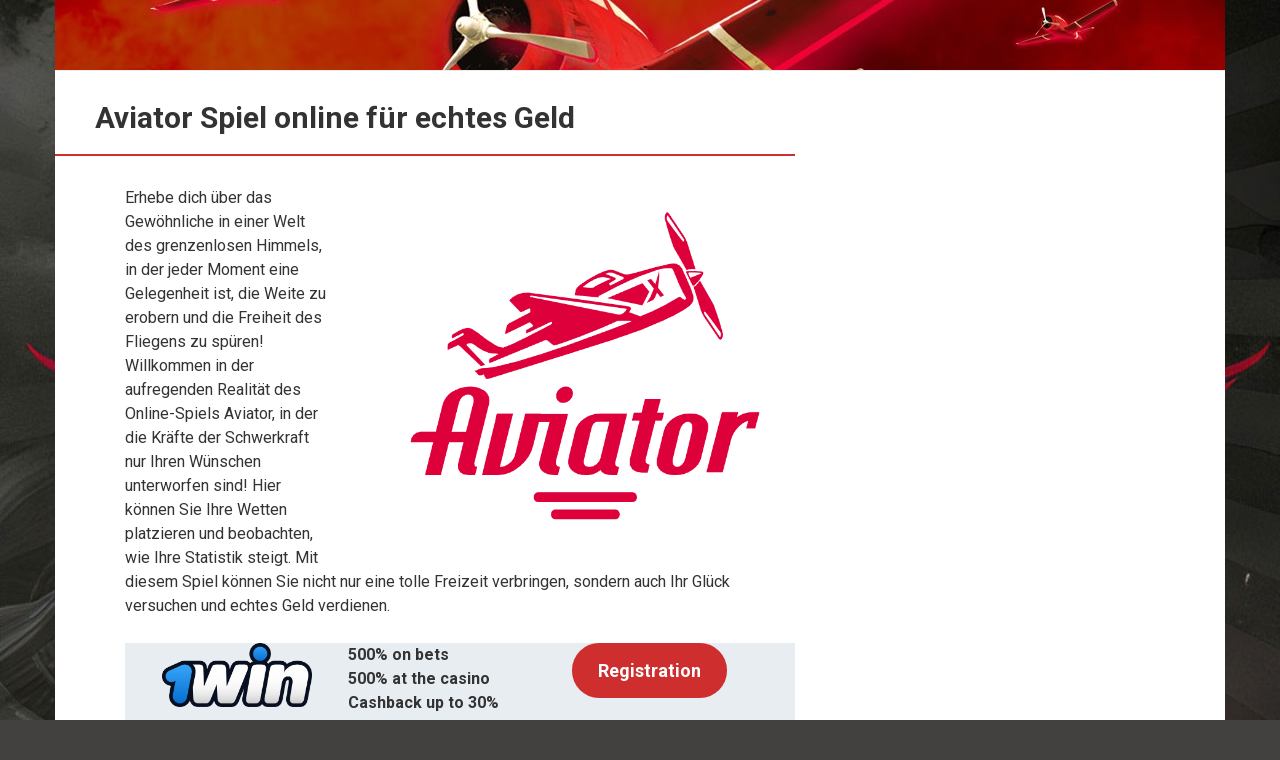

--- FILE ---
content_type: text/html; charset=UTF-8
request_url: https://aviator-crash.org/de/
body_size: 35096
content:
<!DOCTYPE html>
<html lang="de-DE">
<head>
    <meta charset="UTF-8">
    <meta name="viewport" content="width=device-width, initial-scale=1">

    <meta name='robots' content='index, follow, max-image-preview:large, max-snippet:-1, max-video-preview:-1' />
<link rel="alternate" hreflang="en" href="https://aviator-crash.org" />
<link rel="alternate" hreflang="ru" href="https://aviator-crash.org/ru/" />
<link rel="alternate" hreflang="hi" href="https://aviator-crash.org/hi/" />
<link rel="alternate" hreflang="fr" href="https://aviator-crash.org/fr/" />
<link rel="alternate" hreflang="de" href="https://aviator-crash.org/de/" />
<link rel="alternate" hreflang="es" href="https://aviator-crash.org/es/" />
<link rel="alternate" hreflang="az" href="https://aviator-crash.org/az/" />
<link rel="alternate" hreflang="bn" href="https://aviator-crash.org/bn/" />
<link rel="alternate" hreflang="id" href="https://aviator-crash.org/id/" />
<link rel="alternate" hreflang="it" href="https://aviator-crash.org/it/" />
<link rel="alternate" hreflang="pt-br" href="https://aviator-crash.org/pt-br/" />
<link rel="alternate" hreflang="pt-pt" href="https://aviator-crash.org/pt-pt/" />
<link rel="alternate" hreflang="tr" href="https://aviator-crash.org/tr/" />
<link rel="alternate" hreflang="zu" href="https://aviator-crash.org/zu/" />
<link rel="alternate" hreflang="cs" href="https://aviator-crash.org/cs/" />
<link rel="alternate" hreflang="fi" href="https://aviator-crash.org/fi/" />
<link rel="alternate" hreflang="el" href="https://aviator-crash.org/el/" />
<link rel="alternate" hreflang="hu" href="https://aviator-crash.org/hu/" />
<link rel="alternate" hreflang="no" href="https://aviator-crash.org/no/" />
<link rel="alternate" hreflang="pl" href="https://aviator-crash.org/pl/" />
<link rel="alternate" hreflang="ur" href="https://aviator-crash.org/ur/" />
<link rel="alternate" hreflang="uz" href="https://aviator-crash.org/uz/" />
<link rel="alternate" hreflang="eu" href="https://aviator-crash.org/eu/" />
<link rel="alternate" hreflang="ca" href="https://aviator-crash.org/ca/" />
<link rel="alternate" hreflang="gl" href="https://aviator-crash.org/gl/" />
<link rel="alternate" hreflang="is" href="https://aviator-crash.org/is/" />
<link rel="alternate" hreflang="ku" href="https://aviator-crash.org/ku/" />
<link rel="alternate" hreflang="ms" href="https://aviator-crash.org/ms/" />
<link rel="alternate" hreflang="pa" href="https://aviator-crash.org/pa/" />
<link rel="alternate" hreflang="ta" href="https://aviator-crash.org/ta/" />
<link rel="alternate" hreflang="cy" href="https://aviator-crash.org/cy/" />
<link rel="alternate" hreflang="yi" href="https://aviator-crash.org/yi/" />
<link rel="alternate" hreflang="x-default" href="https://aviator-crash.org" />

	<!-- This site is optimized with the Yoast SEO plugin v21.7 - https://yoast.com/wordpress/plugins/seo/ -->
	<title>Aviator Online-Spiel um echtes Geld | Offizielle Website</title>
	<meta name="description" content="Das Spiel Aviator zeichnet sich durch einfache Regeln aus. Die Dauer einer Runde kann den Bruchteil einer Sekunde betragen. Informationen über die Auswahl eines Casinos, Registrierung, Einzahlung und Abhebung." />
	<link rel="canonical" href="https://aviator-crash.org/de/" />
	<meta property="og:locale" content="de_DE" />
	<meta property="og:type" content="website" />
	<meta property="og:title" content="Aviator Online-Spiel um echtes Geld | Offizielle Website" />
	<meta property="og:description" content="Das Spiel Aviator zeichnet sich durch einfache Regeln aus. Die Dauer einer Runde kann den Bruchteil einer Sekunde betragen. Informationen über die Auswahl eines Casinos, Registrierung, Einzahlung und Abhebung." />
	<meta property="og:url" content="https://aviator-crash.org/de/" />
	<meta property="article:modified_time" content="2024-02-02T14:12:22+00:00" />
	<meta property="og:image" content="https://aviator-crash.org/wp-content/uploads/2024/01/aviator-minigame-logo-5.png" />
	<meta name="twitter:card" content="summary_large_image" />
	<script type="application/ld+json" class="yoast-schema-graph">{"@context":"https://schema.org","@graph":[{"@type":["WebPage","FAQPage"],"@id":"https://aviator-crash.org/de/","url":"https://aviator-crash.org/de/","name":"Aviator Online-Spiel um echtes Geld | Offizielle Website","isPartOf":{"@id":"https://aviator-crash.org/de/#website"},"primaryImageOfPage":{"@id":"https://aviator-crash.org/de/#primaryimage"},"image":{"@id":"https://aviator-crash.org/de/#primaryimage"},"thumbnailUrl":"https://aviator-crash.org/wp-content/uploads/2024/01/aviator-minigame-logo-5.png","datePublished":"2023-12-20T19:06:55+00:00","dateModified":"2024-02-02T14:12:22+00:00","description":"Das Spiel Aviator zeichnet sich durch einfache Regeln aus. Die Dauer einer Runde kann den Bruchteil einer Sekunde betragen. Informationen über die Auswahl eines Casinos, Registrierung, Einzahlung und Abhebung.","breadcrumb":{"@id":"https://aviator-crash.org/de/#breadcrumb"},"mainEntity":[{"@id":"https://aviator-crash.org/de/#faq-question-1703252953391"},{"@id":"https://aviator-crash.org/de/#faq-question-1703252975776"},{"@id":"https://aviator-crash.org/de/#faq-question-1703252984083"},{"@id":"https://aviator-crash.org/de/#faq-question-1703252998961"},{"@id":"https://aviator-crash.org/de/#faq-question-1703253007876"},{"@id":"https://aviator-crash.org/de/#faq-question-1703253016816"},{"@id":"https://aviator-crash.org/de/#faq-question-1703253025533"},{"@id":"https://aviator-crash.org/de/#faq-question-1703253035000"},{"@id":"https://aviator-crash.org/de/#faq-question-1703253046325"},{"@id":"https://aviator-crash.org/de/#faq-question-1703253055381"},{"@id":"https://aviator-crash.org/de/#faq-question-1703253068194"},{"@id":"https://aviator-crash.org/de/#faq-question-1703253074807"},{"@id":"https://aviator-crash.org/de/#faq-question-1703253086561"},{"@id":"https://aviator-crash.org/de/#faq-question-1703253097405"},{"@id":"https://aviator-crash.org/de/#faq-question-1703253103817"}],"inLanguage":"de-DE","potentialAction":[{"@type":"ReadAction","target":["https://aviator-crash.org/de/"]}]},{"@type":"ImageObject","inLanguage":"de-DE","@id":"https://aviator-crash.org/de/#primaryimage","url":"https://aviator-crash.org/wp-content/uploads/2024/01/aviator-minigame-logo-5.png","contentUrl":"https://aviator-crash.org/wp-content/uploads/2024/01/aviator-minigame-logo-5.png"},{"@type":"BreadcrumbList","@id":"https://aviator-crash.org/de/#breadcrumb","itemListElement":[{"@type":"ListItem","position":1,"name":"Home"}]},{"@type":"WebSite","@id":"https://aviator-crash.org/de/#website","url":"https://aviator-crash.org/de/","name":"","description":"","potentialAction":[{"@type":"SearchAction","target":{"@type":"EntryPoint","urlTemplate":"https://aviator-crash.org/de/?s={search_term_string}"},"query-input":"required name=search_term_string"}],"inLanguage":"de-DE"},{"@type":"Question","@id":"https://aviator-crash.org/de/#faq-question-1703252953391","position":1,"url":"https://aviator-crash.org/de/#faq-question-1703252953391","name":"Кто создал игру Авиатор?","answerCount":1,"acceptedAnswer":{"@type":"Answer","text":"Игра была разработана компанией Spribe.","inLanguage":"de-DE"},"inLanguage":"de-DE"},{"@type":"Question","@id":"https://aviator-crash.org/de/#faq-question-1703252975776","position":2,"url":"https://aviator-crash.org/de/#faq-question-1703252975776","name":"Является ли игра Авиатор легальной?","answerCount":1,"acceptedAnswer":{"@type":"Answer","text":"Азартная игра является полностью легальной.","inLanguage":"de-DE"},"inLanguage":"de-DE"},{"@type":"Question","@id":"https://aviator-crash.org/de/#faq-question-1703252984083","position":3,"url":"https://aviator-crash.org/de/#faq-question-1703252984083","name":"Какая длительность одного раунда в Aviator?","answerCount":1,"acceptedAnswer":{"@type":"Answer","text":"Длительность одного раунда заранее предугадать невозможно, так как процесс генерируется автоматически.","inLanguage":"de-DE"},"inLanguage":"de-DE"},{"@type":"Question","@id":"https://aviator-crash.org/de/#faq-question-1703252998961","position":4,"url":"https://aviator-crash.org/de/#faq-question-1703252998961","name":"Каковы шансы на победу?","answerCount":1,"acceptedAnswer":{"@type":"Answer","text":"Шансы на победу зависят от удачи и стратегии.","inLanguage":"de-DE"},"inLanguage":"de-DE"},{"@type":"Question","@id":"https://aviator-crash.org/de/#faq-question-1703253007876","position":5,"url":"https://aviator-crash.org/de/#faq-question-1703253007876","name":"Какая минимальная ставка в слоте Авиатор?","answerCount":1,"acceptedAnswer":{"@type":"Answer","text":"Минимальная ставка составляет 0,10 долларов.","inLanguage":"de-DE"},"inLanguage":"de-DE"},{"@type":"Question","@id":"https://aviator-crash.org/de/#faq-question-1703253016816","position":6,"url":"https://aviator-crash.org/de/#faq-question-1703253016816","name":"Какая максимальная ставка в игре Авиатор?","answerCount":1,"acceptedAnswer":{"@type":"Answer","text":"Максимальная ставка составляет 100 долларов.","inLanguage":"de-DE"},"inLanguage":"de-DE"},{"@type":"Question","@id":"https://aviator-crash.org/de/#faq-question-1703253025533","position":7,"url":"https://aviator-crash.org/de/#faq-question-1703253025533","name":"Какой самый низкий коэффициент в игре Авиатор?","answerCount":1,"acceptedAnswer":{"@type":"Answer","text":"Самым низким коэффициентом является х1.","inLanguage":"de-DE"},"inLanguage":"de-DE"},{"@type":"Question","@id":"https://aviator-crash.org/de/#faq-question-1703253035000","position":8,"url":"https://aviator-crash.org/de/#faq-question-1703253035000","name":"Какой самый высокий коэффициент в игре Авиатор?","answerCount":1,"acceptedAnswer":{"@type":"Answer","text":"Самый высокий коэффициент – х200.","inLanguage":"de-DE"},"inLanguage":"de-DE"},{"@type":"Question","@id":"https://aviator-crash.org/de/#faq-question-1703253046325","position":9,"url":"https://aviator-crash.org/de/#faq-question-1703253046325","name":"Как играть и не проигрывать?","answerCount":1,"acceptedAnswer":{"@type":"Answer","text":"Играть без проигрышей невозможно.","inLanguage":"de-DE"},"inLanguage":"de-DE"},{"@type":"Question","@id":"https://aviator-crash.org/de/#faq-question-1703253055381","position":10,"url":"https://aviator-crash.org/de/#faq-question-1703253055381","name":"Реально ли заработать деньги на Авиаторе?","answerCount":1,"acceptedAnswer":{"@type":"Answer","text":"С помощью игры Авиатор вполне реально заработать деньги.","inLanguage":"de-DE"},"inLanguage":"de-DE"},{"@type":"Question","@id":"https://aviator-crash.org/de/#faq-question-1703253068194","position":11,"url":"https://aviator-crash.org/de/#faq-question-1703253068194","name":"В каком онлайн-казино лучше играть в Авиатор?","answerCount":1,"acceptedAnswer":{"@type":"Answer","text":"Выбор казино зависит от личных предпочтений и доверия геймера.","inLanguage":"de-DE"},"inLanguage":"de-DE"},{"@type":"Question","@id":"https://aviator-crash.org/de/#faq-question-1703253074807","position":12,"url":"https://aviator-crash.org/de/#faq-question-1703253074807","name":"Как зарегистрироваться в игре Авиатор?","answerCount":1,"acceptedAnswer":{"@type":"Answer","text":"Чтобы зарегистрироваться в игре, достаточно зайти на игровой сайт, ввести личные данные и подтвердить действие с помощью электронной почты.","inLanguage":"de-DE"},"inLanguage":"de-DE"},{"@type":"Question","@id":"https://aviator-crash.org/de/#faq-question-1703253086561","position":13,"url":"https://aviator-crash.org/de/#faq-question-1703253086561","name":"Как пополнить баланс в игре Авиатор?","answerCount":1,"acceptedAnswer":{"@type":"Answer","text":"Пополнить баланс можно в Личном кабинете.","inLanguage":"de-DE"},"inLanguage":"de-DE"},{"@type":"Question","@id":"https://aviator-crash.org/de/#faq-question-1703253097405","position":14,"url":"https://aviator-crash.org/de/#faq-question-1703253097405","name":"Как вывести деньги из игры Авиатор?","answerCount":1,"acceptedAnswer":{"@type":"Answer","text":"Чтобы вывести деньги, зайдите в личный кабинет, выберите сумму и место, куда вы хотите осуществить перевод.","inLanguage":"de-DE"},"inLanguage":"de-DE"},{"@type":"Question","@id":"https://aviator-crash.org/de/#faq-question-1703253103817","position":15,"url":"https://aviator-crash.org/de/#faq-question-1703253103817","name":"Есть ли в игре Авиатор бонусы, как на них играть?","answerCount":1,"acceptedAnswer":{"@type":"Answer","text":"В игре регулярно предлагаются различные бонусы. Условия их использования можно посмотреть в личном кабинете.","inLanguage":"de-DE"},"inLanguage":"de-DE"}]}</script>
	<!-- / Yoast SEO plugin. -->


<link rel='dns-prefetch' href='//fonts.googleapis.com' />
<script type="text/javascript">
/* <![CDATA[ */
window._wpemojiSettings = {"baseUrl":"https:\/\/s.w.org\/images\/core\/emoji\/14.0.0\/72x72\/","ext":".png","svgUrl":"https:\/\/s.w.org\/images\/core\/emoji\/14.0.0\/svg\/","svgExt":".svg","source":{"concatemoji":"https:\/\/aviator-crash.org\/wp-includes\/js\/wp-emoji-release.min.js?ver=6.4.2"}};
/*! This file is auto-generated */
!function(i,n){var o,s,e;function c(e){try{var t={supportTests:e,timestamp:(new Date).valueOf()};sessionStorage.setItem(o,JSON.stringify(t))}catch(e){}}function p(e,t,n){e.clearRect(0,0,e.canvas.width,e.canvas.height),e.fillText(t,0,0);var t=new Uint32Array(e.getImageData(0,0,e.canvas.width,e.canvas.height).data),r=(e.clearRect(0,0,e.canvas.width,e.canvas.height),e.fillText(n,0,0),new Uint32Array(e.getImageData(0,0,e.canvas.width,e.canvas.height).data));return t.every(function(e,t){return e===r[t]})}function u(e,t,n){switch(t){case"flag":return n(e,"\ud83c\udff3\ufe0f\u200d\u26a7\ufe0f","\ud83c\udff3\ufe0f\u200b\u26a7\ufe0f")?!1:!n(e,"\ud83c\uddfa\ud83c\uddf3","\ud83c\uddfa\u200b\ud83c\uddf3")&&!n(e,"\ud83c\udff4\udb40\udc67\udb40\udc62\udb40\udc65\udb40\udc6e\udb40\udc67\udb40\udc7f","\ud83c\udff4\u200b\udb40\udc67\u200b\udb40\udc62\u200b\udb40\udc65\u200b\udb40\udc6e\u200b\udb40\udc67\u200b\udb40\udc7f");case"emoji":return!n(e,"\ud83e\udef1\ud83c\udffb\u200d\ud83e\udef2\ud83c\udfff","\ud83e\udef1\ud83c\udffb\u200b\ud83e\udef2\ud83c\udfff")}return!1}function f(e,t,n){var r="undefined"!=typeof WorkerGlobalScope&&self instanceof WorkerGlobalScope?new OffscreenCanvas(300,150):i.createElement("canvas"),a=r.getContext("2d",{willReadFrequently:!0}),o=(a.textBaseline="top",a.font="600 32px Arial",{});return e.forEach(function(e){o[e]=t(a,e,n)}),o}function t(e){var t=i.createElement("script");t.src=e,t.defer=!0,i.head.appendChild(t)}"undefined"!=typeof Promise&&(o="wpEmojiSettingsSupports",s=["flag","emoji"],n.supports={everything:!0,everythingExceptFlag:!0},e=new Promise(function(e){i.addEventListener("DOMContentLoaded",e,{once:!0})}),new Promise(function(t){var n=function(){try{var e=JSON.parse(sessionStorage.getItem(o));if("object"==typeof e&&"number"==typeof e.timestamp&&(new Date).valueOf()<e.timestamp+604800&&"object"==typeof e.supportTests)return e.supportTests}catch(e){}return null}();if(!n){if("undefined"!=typeof Worker&&"undefined"!=typeof OffscreenCanvas&&"undefined"!=typeof URL&&URL.createObjectURL&&"undefined"!=typeof Blob)try{var e="postMessage("+f.toString()+"("+[JSON.stringify(s),u.toString(),p.toString()].join(",")+"));",r=new Blob([e],{type:"text/javascript"}),a=new Worker(URL.createObjectURL(r),{name:"wpTestEmojiSupports"});return void(a.onmessage=function(e){c(n=e.data),a.terminate(),t(n)})}catch(e){}c(n=f(s,u,p))}t(n)}).then(function(e){for(var t in e)n.supports[t]=e[t],n.supports.everything=n.supports.everything&&n.supports[t],"flag"!==t&&(n.supports.everythingExceptFlag=n.supports.everythingExceptFlag&&n.supports[t]);n.supports.everythingExceptFlag=n.supports.everythingExceptFlag&&!n.supports.flag,n.DOMReady=!1,n.readyCallback=function(){n.DOMReady=!0}}).then(function(){return e}).then(function(){var e;n.supports.everything||(n.readyCallback(),(e=n.source||{}).concatemoji?t(e.concatemoji):e.wpemoji&&e.twemoji&&(t(e.twemoji),t(e.wpemoji)))}))}((window,document),window._wpemojiSettings);
/* ]]> */
</script>
<style id='wp-emoji-styles-inline-css' type='text/css'>

	img.wp-smiley, img.emoji {
		display: inline !important;
		border: none !important;
		box-shadow: none !important;
		height: 1em !important;
		width: 1em !important;
		margin: 0 0.07em !important;
		vertical-align: -0.1em !important;
		background: none !important;
		padding: 0 !important;
	}
</style>
<link rel='stylesheet' id='wp-block-library-css' href='https://aviator-crash.org/wp-includes/css/dist/block-library/style.min.css?ver=6.4.2'  media='all' />
<style id='classic-theme-styles-inline-css' type='text/css'>
/*! This file is auto-generated */
.wp-block-button__link{color:#fff;background-color:#32373c;border-radius:9999px;box-shadow:none;text-decoration:none;padding:calc(.667em + 2px) calc(1.333em + 2px);font-size:1.125em}.wp-block-file__button{background:#32373c;color:#fff;text-decoration:none}
</style>
<style id='global-styles-inline-css' type='text/css'>
body{--wp--preset--color--black: #000000;--wp--preset--color--cyan-bluish-gray: #abb8c3;--wp--preset--color--white: #ffffff;--wp--preset--color--pale-pink: #f78da7;--wp--preset--color--vivid-red: #cf2e2e;--wp--preset--color--luminous-vivid-orange: #ff6900;--wp--preset--color--luminous-vivid-amber: #fcb900;--wp--preset--color--light-green-cyan: #7bdcb5;--wp--preset--color--vivid-green-cyan: #00d084;--wp--preset--color--pale-cyan-blue: #8ed1fc;--wp--preset--color--vivid-cyan-blue: #0693e3;--wp--preset--color--vivid-purple: #9b51e0;--wp--preset--gradient--vivid-cyan-blue-to-vivid-purple: linear-gradient(135deg,rgba(6,147,227,1) 0%,rgb(155,81,224) 100%);--wp--preset--gradient--light-green-cyan-to-vivid-green-cyan: linear-gradient(135deg,rgb(122,220,180) 0%,rgb(0,208,130) 100%);--wp--preset--gradient--luminous-vivid-amber-to-luminous-vivid-orange: linear-gradient(135deg,rgba(252,185,0,1) 0%,rgba(255,105,0,1) 100%);--wp--preset--gradient--luminous-vivid-orange-to-vivid-red: linear-gradient(135deg,rgba(255,105,0,1) 0%,rgb(207,46,46) 100%);--wp--preset--gradient--very-light-gray-to-cyan-bluish-gray: linear-gradient(135deg,rgb(238,238,238) 0%,rgb(169,184,195) 100%);--wp--preset--gradient--cool-to-warm-spectrum: linear-gradient(135deg,rgb(74,234,220) 0%,rgb(151,120,209) 20%,rgb(207,42,186) 40%,rgb(238,44,130) 60%,rgb(251,105,98) 80%,rgb(254,248,76) 100%);--wp--preset--gradient--blush-light-purple: linear-gradient(135deg,rgb(255,206,236) 0%,rgb(152,150,240) 100%);--wp--preset--gradient--blush-bordeaux: linear-gradient(135deg,rgb(254,205,165) 0%,rgb(254,45,45) 50%,rgb(107,0,62) 100%);--wp--preset--gradient--luminous-dusk: linear-gradient(135deg,rgb(255,203,112) 0%,rgb(199,81,192) 50%,rgb(65,88,208) 100%);--wp--preset--gradient--pale-ocean: linear-gradient(135deg,rgb(255,245,203) 0%,rgb(182,227,212) 50%,rgb(51,167,181) 100%);--wp--preset--gradient--electric-grass: linear-gradient(135deg,rgb(202,248,128) 0%,rgb(113,206,126) 100%);--wp--preset--gradient--midnight: linear-gradient(135deg,rgb(2,3,129) 0%,rgb(40,116,252) 100%);--wp--preset--font-size--small: 13px;--wp--preset--font-size--medium: 20px;--wp--preset--font-size--large: 36px;--wp--preset--font-size--x-large: 42px;--wp--preset--spacing--20: 0.44rem;--wp--preset--spacing--30: 0.67rem;--wp--preset--spacing--40: 1rem;--wp--preset--spacing--50: 1.5rem;--wp--preset--spacing--60: 2.25rem;--wp--preset--spacing--70: 3.38rem;--wp--preset--spacing--80: 5.06rem;--wp--preset--shadow--natural: 6px 6px 9px rgba(0, 0, 0, 0.2);--wp--preset--shadow--deep: 12px 12px 50px rgba(0, 0, 0, 0.4);--wp--preset--shadow--sharp: 6px 6px 0px rgba(0, 0, 0, 0.2);--wp--preset--shadow--outlined: 6px 6px 0px -3px rgba(255, 255, 255, 1), 6px 6px rgba(0, 0, 0, 1);--wp--preset--shadow--crisp: 6px 6px 0px rgba(0, 0, 0, 1);}:where(.is-layout-flex){gap: 0.5em;}:where(.is-layout-grid){gap: 0.5em;}body .is-layout-flow > .alignleft{float: left;margin-inline-start: 0;margin-inline-end: 2em;}body .is-layout-flow > .alignright{float: right;margin-inline-start: 2em;margin-inline-end: 0;}body .is-layout-flow > .aligncenter{margin-left: auto !important;margin-right: auto !important;}body .is-layout-constrained > .alignleft{float: left;margin-inline-start: 0;margin-inline-end: 2em;}body .is-layout-constrained > .alignright{float: right;margin-inline-start: 2em;margin-inline-end: 0;}body .is-layout-constrained > .aligncenter{margin-left: auto !important;margin-right: auto !important;}body .is-layout-constrained > :where(:not(.alignleft):not(.alignright):not(.alignfull)){max-width: var(--wp--style--global--content-size);margin-left: auto !important;margin-right: auto !important;}body .is-layout-constrained > .alignwide{max-width: var(--wp--style--global--wide-size);}body .is-layout-flex{display: flex;}body .is-layout-flex{flex-wrap: wrap;align-items: center;}body .is-layout-flex > *{margin: 0;}body .is-layout-grid{display: grid;}body .is-layout-grid > *{margin: 0;}:where(.wp-block-columns.is-layout-flex){gap: 2em;}:where(.wp-block-columns.is-layout-grid){gap: 2em;}:where(.wp-block-post-template.is-layout-flex){gap: 1.25em;}:where(.wp-block-post-template.is-layout-grid){gap: 1.25em;}.has-black-color{color: var(--wp--preset--color--black) !important;}.has-cyan-bluish-gray-color{color: var(--wp--preset--color--cyan-bluish-gray) !important;}.has-white-color{color: var(--wp--preset--color--white) !important;}.has-pale-pink-color{color: var(--wp--preset--color--pale-pink) !important;}.has-vivid-red-color{color: var(--wp--preset--color--vivid-red) !important;}.has-luminous-vivid-orange-color{color: var(--wp--preset--color--luminous-vivid-orange) !important;}.has-luminous-vivid-amber-color{color: var(--wp--preset--color--luminous-vivid-amber) !important;}.has-light-green-cyan-color{color: var(--wp--preset--color--light-green-cyan) !important;}.has-vivid-green-cyan-color{color: var(--wp--preset--color--vivid-green-cyan) !important;}.has-pale-cyan-blue-color{color: var(--wp--preset--color--pale-cyan-blue) !important;}.has-vivid-cyan-blue-color{color: var(--wp--preset--color--vivid-cyan-blue) !important;}.has-vivid-purple-color{color: var(--wp--preset--color--vivid-purple) !important;}.has-black-background-color{background-color: var(--wp--preset--color--black) !important;}.has-cyan-bluish-gray-background-color{background-color: var(--wp--preset--color--cyan-bluish-gray) !important;}.has-white-background-color{background-color: var(--wp--preset--color--white) !important;}.has-pale-pink-background-color{background-color: var(--wp--preset--color--pale-pink) !important;}.has-vivid-red-background-color{background-color: var(--wp--preset--color--vivid-red) !important;}.has-luminous-vivid-orange-background-color{background-color: var(--wp--preset--color--luminous-vivid-orange) !important;}.has-luminous-vivid-amber-background-color{background-color: var(--wp--preset--color--luminous-vivid-amber) !important;}.has-light-green-cyan-background-color{background-color: var(--wp--preset--color--light-green-cyan) !important;}.has-vivid-green-cyan-background-color{background-color: var(--wp--preset--color--vivid-green-cyan) !important;}.has-pale-cyan-blue-background-color{background-color: var(--wp--preset--color--pale-cyan-blue) !important;}.has-vivid-cyan-blue-background-color{background-color: var(--wp--preset--color--vivid-cyan-blue) !important;}.has-vivid-purple-background-color{background-color: var(--wp--preset--color--vivid-purple) !important;}.has-black-border-color{border-color: var(--wp--preset--color--black) !important;}.has-cyan-bluish-gray-border-color{border-color: var(--wp--preset--color--cyan-bluish-gray) !important;}.has-white-border-color{border-color: var(--wp--preset--color--white) !important;}.has-pale-pink-border-color{border-color: var(--wp--preset--color--pale-pink) !important;}.has-vivid-red-border-color{border-color: var(--wp--preset--color--vivid-red) !important;}.has-luminous-vivid-orange-border-color{border-color: var(--wp--preset--color--luminous-vivid-orange) !important;}.has-luminous-vivid-amber-border-color{border-color: var(--wp--preset--color--luminous-vivid-amber) !important;}.has-light-green-cyan-border-color{border-color: var(--wp--preset--color--light-green-cyan) !important;}.has-vivid-green-cyan-border-color{border-color: var(--wp--preset--color--vivid-green-cyan) !important;}.has-pale-cyan-blue-border-color{border-color: var(--wp--preset--color--pale-cyan-blue) !important;}.has-vivid-cyan-blue-border-color{border-color: var(--wp--preset--color--vivid-cyan-blue) !important;}.has-vivid-purple-border-color{border-color: var(--wp--preset--color--vivid-purple) !important;}.has-vivid-cyan-blue-to-vivid-purple-gradient-background{background: var(--wp--preset--gradient--vivid-cyan-blue-to-vivid-purple) !important;}.has-light-green-cyan-to-vivid-green-cyan-gradient-background{background: var(--wp--preset--gradient--light-green-cyan-to-vivid-green-cyan) !important;}.has-luminous-vivid-amber-to-luminous-vivid-orange-gradient-background{background: var(--wp--preset--gradient--luminous-vivid-amber-to-luminous-vivid-orange) !important;}.has-luminous-vivid-orange-to-vivid-red-gradient-background{background: var(--wp--preset--gradient--luminous-vivid-orange-to-vivid-red) !important;}.has-very-light-gray-to-cyan-bluish-gray-gradient-background{background: var(--wp--preset--gradient--very-light-gray-to-cyan-bluish-gray) !important;}.has-cool-to-warm-spectrum-gradient-background{background: var(--wp--preset--gradient--cool-to-warm-spectrum) !important;}.has-blush-light-purple-gradient-background{background: var(--wp--preset--gradient--blush-light-purple) !important;}.has-blush-bordeaux-gradient-background{background: var(--wp--preset--gradient--blush-bordeaux) !important;}.has-luminous-dusk-gradient-background{background: var(--wp--preset--gradient--luminous-dusk) !important;}.has-pale-ocean-gradient-background{background: var(--wp--preset--gradient--pale-ocean) !important;}.has-electric-grass-gradient-background{background: var(--wp--preset--gradient--electric-grass) !important;}.has-midnight-gradient-background{background: var(--wp--preset--gradient--midnight) !important;}.has-small-font-size{font-size: var(--wp--preset--font-size--small) !important;}.has-medium-font-size{font-size: var(--wp--preset--font-size--medium) !important;}.has-large-font-size{font-size: var(--wp--preset--font-size--large) !important;}.has-x-large-font-size{font-size: var(--wp--preset--font-size--x-large) !important;}
.wp-block-navigation a:where(:not(.wp-element-button)){color: inherit;}
:where(.wp-block-post-template.is-layout-flex){gap: 1.25em;}:where(.wp-block-post-template.is-layout-grid){gap: 1.25em;}
:where(.wp-block-columns.is-layout-flex){gap: 2em;}:where(.wp-block-columns.is-layout-grid){gap: 2em;}
.wp-block-pullquote{font-size: 1.5em;line-height: 1.6;}
</style>
<link rel='stylesheet' id='wpml-blocks-css' href='https://aviator-crash.org/wp-content/plugins/sitepress-multilingual-cms/dist/css/blocks/styles.css?ver=4.6.8'  media='all' />
<link rel='stylesheet' id='wpml-legacy-horizontal-list-0-css' href='https://aviator-crash.org/wp-content/plugins/sitepress-multilingual-cms/templates/language-switchers/legacy-list-horizontal/style.min.css?ver=1'  media='all' />
<style id='wpml-legacy-horizontal-list-0-inline-css' type='text/css'>
.wpml-ls-statics-footer a, .wpml-ls-statics-footer .wpml-ls-sub-menu a, .wpml-ls-statics-footer .wpml-ls-sub-menu a:link, .wpml-ls-statics-footer li:not(.wpml-ls-current-language) .wpml-ls-link, .wpml-ls-statics-footer li:not(.wpml-ls-current-language) .wpml-ls-link:link {color:#444444;background-color:#ffffff;}.wpml-ls-statics-footer a, .wpml-ls-statics-footer .wpml-ls-sub-menu a:hover,.wpml-ls-statics-footer .wpml-ls-sub-menu a:focus, .wpml-ls-statics-footer .wpml-ls-sub-menu a:link:hover, .wpml-ls-statics-footer .wpml-ls-sub-menu a:link:focus {color:#000000;background-color:#eeeeee;}.wpml-ls-statics-footer .wpml-ls-current-language > a {color:#444444;background-color:#ffffff;}.wpml-ls-statics-footer .wpml-ls-current-language:hover>a, .wpml-ls-statics-footer .wpml-ls-current-language>a:focus {color:#000000;background-color:#eeeeee;}
</style>
<link rel='stylesheet' id='google-fonts-css' href='https://fonts.googleapis.com/css?family=Roboto%3A400%2C400i%2C700&#038;subset=cyrillic&#038;display=swap&#038;ver=6.4.2'  media='all' />
<link rel='stylesheet' id='root-style-css' href='https://aviator-crash.org/wp-content/themes/root/assets/css/style.min.css?ver=3.1.2'  media='all' />
<script type="text/javascript" id="wpml-cookie-js-extra">
/* <![CDATA[ */
var wpml_cookies = {"wp-wpml_current_language":{"value":"de","expires":1,"path":"\/"}};
var wpml_cookies = {"wp-wpml_current_language":{"value":"de","expires":1,"path":"\/"}};
/* ]]> */
</script>
<script type="text/javascript" src="https://aviator-crash.org/wp-content/plugins/sitepress-multilingual-cms/res/js/cookies/language-cookie.js?ver=4.6.8" id="wpml-cookie-js" defer="defer" data-wp-strategy="defer"></script>
<script type="text/javascript" src="https://aviator-crash.org/wp-includes/js/jquery/jquery.min.js?ver=3.7.1" id="jquery-core-js"></script>
<script type="text/javascript" src="https://aviator-crash.org/wp-includes/js/jquery/jquery-migrate.min.js?ver=3.4.1" id="jquery-migrate-js"></script>
<link rel="https://api.w.org/" href="https://aviator-crash.org/de/wp-json/" /><link rel="alternate" type="application/json" href="https://aviator-crash.org/de/wp-json/wp/v2/pages/1003" /><link rel="alternate" type="application/json+oembed" href="https://aviator-crash.org/de/wp-json/oembed/1.0/embed?url=https%3A%2F%2Faviator-crash.org%2Fde%2F" />
<link rel="alternate" type="text/xml+oembed" href="https://aviator-crash.org/de/wp-json/oembed/1.0/embed?url=https%3A%2F%2Faviator-crash.org%2Fde%2F&#038;format=xml" />
<meta name="generator" content="WPML ver:4.6.8 stt:65,16,64,8,9,1,18,4,63,3,13,21,23,26,25,27,30,62,38,40,42,41,39,45,2,51,53,55,56,11,58,60;" />
<style>.site-logotype {max-width:1000px}.site-logotype img {max-height:100px}@media (max-width: 991px) {.mob-search{display:block;margin-bottom:25px} }.scrolltop {background-color:#cccccc}.scrolltop:after {color:#ffffff}.scrolltop {width:50px}.scrolltop {height:50px}.scrolltop:after {content:"\f102"}.entry-image:not(.entry-image--big) {margin-left:-20px}@media (min-width: 1200px) {.entry-image:not(.entry-image--big) {margin-left:-40px} }body {font-family:"Roboto" ,"Helvetica Neue", Helvetica, Arial, sans-serif}@media (min-width: 576px) {body {font-size:16px} }@media (min-width: 576px) {body {line-height:1.5} }.site-title, .site-title a {font-family:"Roboto" ,"Helvetica Neue", Helvetica, Arial, sans-serif}@media (min-width: 576px) {.site-title, .site-title a {font-size:28px} }@media (min-width: 576px) {.site-title, .site-title a {line-height:1.1} }.site-description {font-family:"Roboto" ,"Helvetica Neue", Helvetica, Arial, sans-serif}@media (min-width: 576px) {.site-description {font-size:16px} }@media (min-width: 576px) {.site-description {line-height:1.5} }.main-navigation ul li a, .main-navigation ul li .removed-link, .footer-navigation ul li a, .footer-navigation ul li .removed-link{font-family:"Roboto" ,"Helvetica Neue", Helvetica, Arial, sans-serif}@media (min-width: 576px) {.main-navigation ul li a, .main-navigation ul li .removed-link, .footer-navigation ul li a, .footer-navigation ul li .removed-link {font-size: 16px} }@media (min-width: 576px) {.main-navigation ul li a, .main-navigation ul li .removed-link, .footer-navigation ul li a, .footer-navigation ul li .removed-link {line-height:1.5} }.main-navigation ul li a, .main-navigation ul li .removed-link, .footer-navigation ul li a, .footer-navigation ul li .removed-link {font-weight:bold;}.h1, h1:not(.site-title) {font-weight:bold;}.h2, h2 {font-weight:bold;}.h3, h3 {font-weight:bold;}.h4, h4 {font-weight:bold;}.h5, h5 {font-weight:bold;}.h6, h6 {font-weight:bold;}.mob-hamburger span, .card-slider__category, .card-slider-container .swiper-pagination-bullet-active, .page-separator, .pagination .current, .pagination a.page-numbers:hover, .entry-content ul > li:before, .entry-content ul:not([class])>li:before, .taxonomy-description ul:not([class])>li:before, .btn, .comment-respond .form-submit input, .contact-form .contact_submit, .page-links__item {background-color:#cf2e2e}.spoiler-box, .entry-content ol li:before, .entry-content ol:not([class]) li:before, .taxonomy-description ol:not([class]) li:before, .mob-hamburger, .inp:focus, .search-form__text:focus, .entry-content blockquote,
         .comment-respond .comment-form-author input:focus, .comment-respond .comment-form-author textarea:focus, .comment-respond .comment-form-comment input:focus, .comment-respond .comment-form-comment textarea:focus, .comment-respond .comment-form-email input:focus, .comment-respond .comment-form-email textarea:focus, .comment-respond .comment-form-url input:focus, .comment-respond .comment-form-url textarea:focus {border-color:#cf2e2e}.entry-content blockquote:before, .spoiler-box__title:after, .sidebar-navigation .menu-item-has-children:after,
        .star-rating--score-1:not(.hover) .star-rating-item:nth-child(1),
        .star-rating--score-2:not(.hover) .star-rating-item:nth-child(1), .star-rating--score-2:not(.hover) .star-rating-item:nth-child(2),
        .star-rating--score-3:not(.hover) .star-rating-item:nth-child(1), .star-rating--score-3:not(.hover) .star-rating-item:nth-child(2), .star-rating--score-3:not(.hover) .star-rating-item:nth-child(3),
        .star-rating--score-4:not(.hover) .star-rating-item:nth-child(1), .star-rating--score-4:not(.hover) .star-rating-item:nth-child(2), .star-rating--score-4:not(.hover) .star-rating-item:nth-child(3), .star-rating--score-4:not(.hover) .star-rating-item:nth-child(4),
        .star-rating--score-5:not(.hover) .star-rating-item:nth-child(1), .star-rating--score-5:not(.hover) .star-rating-item:nth-child(2), .star-rating--score-5:not(.hover) .star-rating-item:nth-child(3), .star-rating--score-5:not(.hover) .star-rating-item:nth-child(4), .star-rating--score-5:not(.hover) .star-rating-item:nth-child(5), .star-rating-item.hover {color:#cf2e2e}body {color:#333333}a, .spanlink, .comment-reply-link, .pseudo-link, .root-pseudo-link {color:#cf2e2e}a:hover, a:focus, a:active, .spanlink:hover, .comment-reply-link:hover, .pseudo-link:hover {color:#e66212}.site-header {background-color:#42413f}.site-header {color:#333333}.site-title, .site-title a {color:#5a80b1}.site-description, .site-description a {color:#666666}.main-navigation, .footer-navigation, .main-navigation ul li .sub-menu, .footer-navigation ul li .sub-menu {background-color:#cf2e2e}.main-navigation ul li a, .main-navigation ul li .removed-link, .footer-navigation ul li a, .footer-navigation ul li .removed-link {color:#ffffff}.site-content {background-color:#ffffff}.site-footer {background-color:#ffffff}.site-footer {color:#333333}@media (min-width: 768px) {.site-header {background-image:url("https://aviator-crash.org/wp-content/uploads/2024/01/YOLO_Blog_All-you-need-to-know-about-the-Aviator-Game-1.jpg")}.site-header-inner {background:none}}@media (min-width: 768px) {.site-header {background-repeat:no-repeat}}@media (min-width: 768px) {.site-header {background-position:center center}}</style><link rel="preload" href="https://aviator-crash.org/wp-content/themes/root/fonts/fontawesome-webfont.ttf" as="font" crossorigin><style type="text/css" id="custom-background-css">
body.custom-background { background-color: #42413f; background-image: url("https://aviator-crash.org/wp-content/uploads/2024/01/aviator.jpg"); background-position: left top; background-size: cover; background-repeat: no-repeat; background-attachment: fixed; }
</style>
	    <!-- Yandex.Metrika counter -->
<script type="text/javascript" >
   (function(m,e,t,r,i,k,a){m[i]=m[i]||function(){(m[i].a=m[i].a||[]).push(arguments)};
   m[i].l=1*new Date();
   for (var j = 0; j < document.scripts.length; j++) {if (document.scripts[j].src === r) { return; }}
   k=e.createElement(t),a=e.getElementsByTagName(t)[0],k.async=1,k.src=r,a.parentNode.insertBefore(k,a)})
   (window, document, "script", "https://mc.yandex.ru/metrika/tag.js", "ym");

   ym(96210169, "init", {
        clickmap:true,
        trackLinks:true,
        accurateTrackBounce:true,
        webvisor:true
   });
</script>
<noscript><div><img src="https://mc.yandex.ru/watch/96210169" style="position:absolute; left:-9999px;" alt="" /></div></noscript>
<!-- /Yandex.Metrika counter -->
<meta name="google-site-verification" content="lDH4ggqarDtRlhwsVqD8S6xcYl4ODlssex1XsZc3CLM" /></head>

<body class="home page-template-default page page-id-1003 custom-background ">



<div id="page" class="site">
	<a class="skip-link screen-reader-text" href="#main">Skip to content</a>

    
    
<header id="masthead" class="site-header container" itemscope itemtype="http://schema.org/WPHeader">
    <div class="site-header-inner ">
        <div class="site-branding">
            
                    </div><!-- .site-branding -->

        
        
        
        
        <div class="mob-hamburger"><span></span></div>

                    <div class="mob-search">
<form role="search" method="get" id="searchform_384" action="https://aviator-crash.org/de/" class="search-form">
    <label class="screen-reader-text" for="s_384">Search: </label>
    <input type="text" value="" name="s" id="s_384" class="search-form__text">
    <button type="submit" id="searchsubmit_384" class="search-form__submit"></button>
</form></div>
            </div><!--.site-header-inner-->
</header><!-- #masthead -->
    
    
    <nav id="site-navigation" class="main-navigation container" style="display: none;"><ul id="header_menu"></ul></nav>
    <div class="container header-separator"></div>


    
    
	<div id="content" class="site-content container">

        

<div itemscope itemtype="http://schema.org/Article">

    
	<div id="primary" class="content-area">
		<main id="main" class="site-main">

            
            
            
<article id="post-1003" class="post-1003 page type-page status-publish ">

    
                    <header class="entry-header">
                                <h1 class="entry-title" itemprop="headline">Aviator Spiel online für echtes Geld</h1>                            </header><!-- .entry-header -->
        
        
                    <div class="page-separator"></div>
        
    
    <div class="entry-content" itemprop="articleBody">
        <figure class="wp-block-gallery alignright has-nested-images columns-default is-cropped wp-block-gallery-1 is-layout-flex wp-block-gallery-is-layout-flex"><div class="wp-block-image">
<figure class="aligncenter size-large"><span itemprop="image" itemscope itemtype="https://schema.org/ImageObject"><img itemprop="url image" fetchpriority="high" decoding="async" width="683" height="600" data-id="463" src="https://aviator-crash.org/wp-content/uploads/2024/01/aviator-minigame-logo-5.png" alt="" class="wp-image-463" srcset="https://aviator-crash.org/wp-content/uploads/2024/01/aviator-minigame-logo-5.png 683w, https://aviator-crash.org/wp-content/uploads/2024/01/aviator-minigame-logo-5-300x264.png 300w" sizes="(max-width: 683px) 100vw, 683px" /><meta itemprop="width" content="683"><meta itemprop="height" content="600"></span></figure></div></figure>

<p>Erhebe dich über das Gewöhnliche in einer Welt des grenzenlosen Himmels, in der jeder Moment eine Gelegenheit ist, die Weite zu erobern und die Freiheit des Fliegens zu spüren! Willkommen in der aufregenden Realität des Online-Spiels Aviator, in der die Kräfte der Schwerkraft nur Ihren Wünschen unterworfen sind! Hier können Sie Ihre Wetten platzieren und beobachten, wie Ihre Statistik steigt. Mit diesem Spiel können Sie nicht nur eine tolle Freizeit verbringen, sondern auch Ihr Glück versuchen und echtes Geld verdienen.  </p><div class="b-r b-r--after-p"><!-- wp:columns {"style":{"color":{"background":"#e8edf2"}}} -->
<div class="wp-block-columns has-background" style="background-color:#e8edf2"><!-- wp:column -->
<div class="wp-block-column"><!-- wp:image {"align":"center","id":155,"width":"150px","sizeSlug":"full","linkDestination":"custom"} -->
<figure class="wp-block-image aligncenter size-full is-resized"><a href="https://1wprde.com/casino/list?open=register&p=i2j4"><img src="https://aviator-crash.org/wp-content/uploads/2024/03/1win-1-1.png" alt="" class="wp-image-155" style="width:150px"/></a></figure>
<!-- /wp:image --></div>
<!-- /wp:column -->

<!-- wp:column -->
<div class="wp-block-column"><!-- wp:paragraph -->
<p><strong>500% on bets<br>500% at the casino<br>Cashback up to 30%</strong></p>
<!-- /wp:paragraph --></div>
<!-- /wp:column -->

<!-- wp:column -->
<div class="wp-block-column"><!-- wp:buttons {"layout":{"type":"flex","justifyContent":"center"}} -->
<div class="wp-block-buttons"><!-- wp:button {"backgroundColor":"vivid-red","className":"is-style-fill"} -->
<div class="wp-block-button is-style-fill"><a class="wp-block-button__link has-vivid-red-background-color has-background wp-element-button" href="https://1wprde.com/casino/list?open=register&p=i2j4" target="_blank" rel="noreferrer noopener"><strong><strong><strong>Registration</strong></strong></strong></a></div>
<!-- /wp:button --></div>
<!-- /wp:buttons --></div>
<!-- /wp:column --></div>
<!-- /wp:columns --></div>

<div class="table-of-contents open"><div class="table-of-contents__header"><span class="table-of-contents__hide js-table-of-contents-hide">Contents</span></div><ol class="table-of-contents__list js-table-of-contents-list">
<li class="level-1"><a href="#was-ist-das-aviator-spiel">Was ist das Aviator-Spiel?</a></li><li class="level-1"><a href="#merkmale-des-spiels">Merkmale des Spiels</a></li><li class="level-1"><a href="#spielregeln-fuer-das-spiel-aviator">Spielregeln für das Spiel Aviator</a></li><li class="level-1"><a href="#so-funktioniert-der-aviator-spielalgorithmus">So funktioniert der Aviator-Spielalgorithmus</a></li><li class="level-1"><a href="#rpt-spiele-aviator">RPT-Spiele Aviator</a></li><li class="level-1"><a href="#wie-man-aviator-spielt">Wie man Aviator spielt</a></li><li class="level-2"><a href="#angebot">Angebot</a></li><li class="level-2"><a href="#auszahlung">Auszahlung</a></li><li class="level-2"><a href="#autoplay">Autoplay</a></li><li class="level-2"><a href="#autocashout">Autocashout</a></li><li class="level-2"><a href="#doppelte-wette">Doppelte Wette</a></li><li class="level-1"><a href="#merkmale-des-spiels-aviator">Merkmale des Spiels Aviator</a></li><li class="level-2"><a href="#in-game-chat">In-Game-Chat</a></li><li class="level-2"><a href="#live-wetten-statistik">Live-Wetten-Statistik</a></li><li class="level-2"><a href="#statistik-der-frueheren-multiplikatoren">Statistik der früheren Multiplikatoren</a></li><li class="level-1"><a href="#zuverlaessige-online-casinos-in-denen-sie">Zuverlässige Online-Casinos, in denen Sie das Spiel Aviator spielen können</a></li><li class="level-2"><a href="#aviator-1win">Aviator 1win</a></li><li class="level-2"><a href="#aviator-pin-up">Aviator Pin Up</a></li><li class="level-2"><a href="#aviator-1xbet">Aviator 1xbet</a></li><li class="level-2"><a href="#aviator-mostbet">Aviator MostBet</a></li><li class="level-1"><a href="#wie-man-aviator-um-echtes-geld-spielen-kann">Wie man Aviator um echtes Geld spielen kann</a></li><li class="level-2"><a href="#auswahl-eines-online-casinos-und-registrierung">Auswahl eines Online-Casinos und Registrierung</a></li><li class="level-2"><a href="#geben-sie-das-aviator-spiel-ein">Geben Sie das Aviator-Spiel ein</a></li><li class="level-2"><a href="#einzahlung-und-abhebung-von-geldern">Einzahlung und Abhebung von Geldern</a></li><li class="level-1"><a href="#wie-man-auf-dem-handy-spielt">Wie man auf dem Handy spielt</a></li><li class="level-1"><a href="#aviator-spiel-promo-codes-und-bonusse">Aviator Spiel Promo-Codes und Bonusse</a></li><li class="level-1"><a href="#promo-funktionen">Promo-Funktionen</a></li><li class="level-2"><a href="#regentag">Regentag</a></li><li class="level-2"><a href="#aviarace-turniere">Aviarace-Turniere</a></li><li class="level-1"><a href="#integritaetskontrolle-im-spiel-aviator">Integritätskontrolle im Spiel Aviator</a></li><li class="level-1"><a href="#gewinnende-strategien-und-taktiken-fuer-das">Gewinnende Strategien und Taktiken für das Spiel Aviator</a></li><li class="level-1"><a href="#tipps-und-ratschlaege-eines-fliegers">Tipps und Ratschläge eines Fliegers</a></li><li class="level-1"><a href="#flieger-demo-modus">Flieger-Demo-Modus</a></li><li class="level-1"><a href="#was-ist-die-aviator-vorhersage-wahrheit-oder">Was ist die Aviator-Vorhersage, Wahrheit oder Täuschung?</a></li><li class="level-1"><a href="#was-sind-aviator-spielsignale">Was sind Aviator-Spielsignale?</a></li><li class="level-1"><a href="#faq">FAQ</a></li></ol></div><h2 class="wp-block-heading" id="was-ist-das-aviator-spiel"><strong>Was ist das Aviator-Spiel?</strong></h2>

<p>Aviator Crash Gambling ist ein Online-Unterhaltungsspiel, das in den letzten Jahren sehr beliebt geworden ist. Dieses Spiel kombiniert Elemente der Spannung, die Atmosphäre eines virtuellen Fluges und die Möglichkeit, echtes Geld zu gewinnen.  </p>

<figure class="wp-block-gallery has-nested-images columns-default is-cropped wp-block-gallery-2 is-layout-flex wp-block-gallery-is-layout-flex">
<figure class="wp-block-image size-large"><span itemprop="image" itemscope itemtype="https://schema.org/ImageObject"><img itemprop="url image" decoding="async" width="1024" height="674" data-id="191" src="https://aviator-crash.org/wp-content/uploads/2024/01/opera-snimok_2024-01-09_031153_1wauah.xyz_-1024x674.png" alt="" class="wp-image-191" srcset="https://aviator-crash.org/wp-content/uploads/2024/01/opera-snimok_2024-01-09_031153_1wauah.xyz_-1024x674.png 1024w, https://aviator-crash.org/wp-content/uploads/2024/01/opera-snimok_2024-01-09_031153_1wauah.xyz_-300x198.png 300w, https://aviator-crash.org/wp-content/uploads/2024/01/opera-snimok_2024-01-09_031153_1wauah.xyz_-768x506.png 768w, https://aviator-crash.org/wp-content/uploads/2024/01/opera-snimok_2024-01-09_031153_1wauah.xyz_.png 1244w" sizes="(max-width: 1024px) 100vw, 1024px" /><meta itemprop="width" content="1024"><meta itemprop="height" content="674"></span></figure>
</figure>

<p>Das Spiel wurde im Jahr 2019 entwickelt. Gleichzeitig ist es seit mehreren Jahren in Folge eine der beliebtesten Anwendungen nicht nur in unserem Land, sondern auch in der ganzen Welt. Das fortschrittliche Multiplayer-Spiel ist bei Online-Casinos und anderen spezialisierten Spieleseiten sehr gefragt.  </p>

<p>Diese Anwendung ist bei Online-Glücksspielern äußerst beliebt und bietet ihnen die Möglichkeit, Wetten abzuschließen und echtes Geld zu gewinnen, ohne den Komfort ihres Zuhauses verlassen zu müssen.</p>

<h2 class="wp-block-heading" id="merkmale-des-spiels"><strong>Merkmale des Spiels</strong></h2>

<p>Aviator ist ein Spiel auf beliebten Websites, dessen Bekanntheitsgrad jeden Tag wächst. Es wird sowohl von Neulingen in der Spielwelt als auch von echten Spielern mit langjähriger Erfahrung bevorzugt. Zu den wichtigsten Merkmalen und Eigenschaften dieser Anwendung gehören die folgenden:  </p>

<ul>
<li>Thema und Gestaltung. Das Design des Spiels enthält Elemente, die mit Flugzeugen, Wolken und dem Weltraum zu tun haben;  </li>



<li>Spielverlauf. Die Spieler setzen auf alle möglichen Etappen des virtuellen Fluges des &#8222;Fliegers&#8220;. Zu den Wettpunkten können der Höhenanstieg des Flugzeugs, die Dauer des Flugs und andere Aspekte gehören;  </li>



<li>Boni und Gewinne. Je nachdem, wie erfolgreich der Einsatz eines Spielers war, können die Gewinne variieren;  </li>



<li>Die Aufregung und die Risiken. Wie bei vielen Glücksspielen gibt es auch bei Aviator ein Zufallselement, und die Ergebnisse hängen vom Glück ab. Die Spieler sollten sich darauf einstellen, dass Wetten und Quoten sowohl erfolgreich als auch erfolglos sein können;  </li>



<li>Abhebungen. Eines der Merkmale des Glücksspiels ist die Möglichkeit, sich seine Gewinne in echtes Geld auszahlen zu lassen.  </li>
</ul>

<p>Viele Online-Casinos bieten ihren Nutzern die Möglichkeit, diese Anwendung völlig kostenlos zu spielen. Sie müssen sich also nur in Ihr Konto einloggen, einen Einsatz platzieren und mit dem Spiel beginnen.</p>

<h2 class="wp-block-heading" id="spielregeln-fuer-das-spiel-aviator">Spielregeln für das Spiel Aviator</h2>

<p>Aviator-Glücksspiele bieten in der Regel ein virtuelles Pilotenerlebnis, bei dem die Spieler das Fliegen beobachten. Sie können auf den Moment wetten, in dem der &#8222;Flieger&#8220; aufsteigt, und dann entscheiden, wann der Flug endet. Je nachdem, wie weit der &#8222;Flieger&#8220; fliegt, kann der Spieler Geld gewinnen oder verlieren.  </p>

<p>Die Spielregeln sind recht einfach und überschaubar, was ein weiterer wichtiger Vorteil ist. Selbst Anfänger werden hier schnell herausfinden, was zu tun ist. Zu den allgemeinen Regeln, die es zu beachten gilt, gehören die folgenden:  </p>

<ul>
<li>Der Prozess beginnt damit, dass der Spieler einen Einsatz macht, bevor der &#8222;Flieger&#8220; zu fliegen beginnt.</li>



<li>Die Gewinne hängen davon ab, wie erfolgreich die Einsätze des Spielers sind. Je weiter der &#8222;Flieger&#8220; fliegt, desto höher sind die Gewinne.  </li>



<li>Einige Versionen des Spiels können Bonusrunden oder zusätzliche Funktionen zur Erhöhung der Gewinne enthalten.</li>
</ul>

<p>Hier gibt es kein Zeitlimit, aber es ist wichtig zu wissen, dass Ihr endgültiger Gewinn vom richtigen Zeitpunkt abhängt, um das Spiel zu beenden. Deshalb lohnt es sich, dem Spiel Aufmerksamkeit zu schenken, den Spielverlauf zu verfolgen und vorsichtig mit seinen Einsätzen zu sein.  </p>

<p>Die Steuerung ist hier intuitiv. Alle wichtigen Aktionen und Schaltflächen befinden sich an den Seiten des Bildschirms, du musst also nur den richtigen Moment abpassen, um sie zu drücken.  </p>

<figure class="wp-block-gallery has-nested-images columns-default is-cropped wp-block-gallery-3 is-layout-flex wp-block-gallery-is-layout-flex">
<figure class="wp-block-image size-large"><span itemprop="image" itemscope itemtype="https://schema.org/ImageObject"><img itemprop="url image" decoding="async" width="793" height="259" data-id="251" src="https://aviator-crash.org/wp-content/uploads/2024/01/opera-snimok_2024-01-12_083655_aviatorgame.net_.png" alt="" class="wp-image-251" srcset="https://aviator-crash.org/wp-content/uploads/2024/01/opera-snimok_2024-01-12_083655_aviatorgame.net_.png 793w, https://aviator-crash.org/wp-content/uploads/2024/01/opera-snimok_2024-01-12_083655_aviatorgame.net_-300x98.png 300w, https://aviator-crash.org/wp-content/uploads/2024/01/opera-snimok_2024-01-12_083655_aviatorgame.net_-768x251.png 768w" sizes="(max-width: 793px) 100vw, 793px" /><meta itemprop="width" content="793"><meta itemprop="height" content="259"></span></figure>
</figure>

<h2 class="wp-block-heading" id="so-funktioniert-der-aviator-spielalgorithmus">So funktioniert der Aviator-Spielalgorithmus</h2>

<figure class="wp-block-gallery has-nested-images columns-default is-cropped wp-block-gallery-4 is-layout-flex wp-block-gallery-is-layout-flex">
<figure class="wp-block-image size-large"><span itemprop="image" itemscope itemtype="https://schema.org/ImageObject"><img itemprop="url image" loading="lazy" decoding="async" width="1024" height="670" data-id="212" src="https://aviator-crash.org/wp-content/uploads/2024/01/09.01.2024-04_37_18-1024x670.png" alt="" class="wp-image-212" srcset="https://aviator-crash.org/wp-content/uploads/2024/01/09.01.2024-04_37_18-1024x670.png 1024w, https://aviator-crash.org/wp-content/uploads/2024/01/09.01.2024-04_37_18-300x196.png 300w, https://aviator-crash.org/wp-content/uploads/2024/01/09.01.2024-04_37_18-768x503.png 768w, https://aviator-crash.org/wp-content/uploads/2024/01/09.01.2024-04_37_18.png 1251w" sizes="(max-width: 1024px) 100vw, 1024px" /><meta itemprop="width" content="1024"><meta itemprop="height" content="670"></span></figure>
</figure>

<p>Die unterstützten Algorithmen und Regeln des beliebten Aviator-Spiels hängen von der jeweiligen Version und Plattform ab, auf der Sie spielen. Im Allgemeinen ist der Algorithmus des Aviator-Spiels jedoch auf Zufälligkeit und Zufallszahlengenerierung ausgerichtet.  </p>

<p>Alle Aspekte des Fluges, wie Höhe, Flugdauer usw., werden mit Hilfe von Zufallszahlen bestimmt. Diese Ergebnisse beeinflussen den Ausgang der Wetten. Der Spieler gewinnt, wenn das Ergebnis mit seinem Einsatz übereinstimmt. Je weiter das Flugzeug zum Beispiel fliegt, desto höher sind die Gewinne.</p>

<p>Es ist wichtig zu wissen, dass Glücksspielanwendungen, einschließlich des Aviator Cash Game, auf dem Zufallsprinzip beruhen und die Ergebnisse durch Zufallsereignisse oder Algorithmen zur Erzeugung von Zufallszahlen bestimmt werden. Es gibt aber auch Argumente für eine gut gewählte Strategie. Es basiert auf Algorithmen früherer Siege. Wenn Sie diese Erfahrung intelligent auswerten, können Sie sich einen echten Vorteil verschaffen.  </p>

<h2 class="wp-block-heading" id="rpt-spiele-aviator">RPT-Spiele Aviator</h2>

<p>Die RPT gibt an, wie viel Geld den Spielern im Durchschnitt in Form von Gewinnen über einen langen Spielzeitraum zurückgegeben wird. RPT ist eine standardisierte Kennzahl, die in der Glücksspielbranche zur Messung der Rentabilität eines Spiels verwendet wird. Sie wirkt sich auf die Beliebtheit des Spiels auf einer bestimmten Plattform aus. Was das Aviator-Spiel betrifft, so liegt der Indikator hier bei 97,3 %. Auf dem offiziellen Portal der Plattform, auf der Sie spielen möchten, können Sie mehr über den Prozentsatz des Geldes lesen, das an die Spieler zurückfließt.  </p>

<h2 class="wp-block-heading" id="wie-man-aviator-spielt">Wie man Aviator spielt</h2>

<p>Um mit dem Spielen zu beginnen, müssen Sie zunächst ein Online-Casino oder eine spezialisierte Spieleseite auswählen. Vergewissern Sie sich, dass das Casino lizenziert und sicher zum Spielen ist. Als nächstes sollten Sie sich bei der gewählten Plattform registrieren. Dies verschafft Ihnen einen erheblichen Vorteil im Spiel, da alle Fortschritte automatisch gespeichert werden.  </p>

<h3 class="wp-block-heading" id="angebot">Angebot</h3>

<p>Vor jeder Spielrunde haben Sie die Möglichkeit, einen Einsatz zu wählen. Dies kann z. B. durch Auswahl eines bestimmten Betrags aus den vorgeschlagenen Werten oder durch Eingabe eines eigenen Betrags geschehen. Der Wert wirkt sich auf die Höhe des Gewinns aus, daher sollten Sie auch dies berücksichtigen, bevor Sie mit dem Spielen beginnen.  </p>

<figure class="wp-block-gallery has-nested-images columns-default is-cropped wp-block-gallery-5 is-layout-flex wp-block-gallery-is-layout-flex">
<figure class="wp-block-image size-large"><span itemprop="image" itemscope itemtype="https://schema.org/ImageObject"><img itemprop="url image" loading="lazy" decoding="async" width="407" height="165" data-id="254" src="https://aviator-crash.org/wp-content/uploads/2024/01/opera-snimok_2024-01-12_083754_aviatorgame.net_.png" alt="" class="wp-image-254" srcset="https://aviator-crash.org/wp-content/uploads/2024/01/opera-snimok_2024-01-12_083754_aviatorgame.net_.png 407w, https://aviator-crash.org/wp-content/uploads/2024/01/opera-snimok_2024-01-12_083754_aviatorgame.net_-300x122.png 300w" sizes="(max-width: 407px) 100vw, 407px" /><meta itemprop="width" content="407"><meta itemprop="height" content="165"></span></figure>
</figure>

<h3 class="wp-block-heading" id="auszahlung">Auszahlung</h3>

<p>Im persönlichen Kabinett des Spielers gibt es in der Regel eine Rubrik &#8222;Kasse&#8220; oder &#8222;Abhebung von Geldern&#8220;. Dort kann der Spieler die Auszahlungsmethode wählen und die erforderlichen Daten eingeben. Der Spieler wählt seine bevorzugte Auszahlungsmethode. Optionen wie Banküberweisung, elektronische Geldbörsen und andere Optionen sind in der Regel verfügbar.  </p>

<figure class="wp-block-gallery has-nested-images columns-default is-cropped wp-block-gallery-6 is-layout-flex wp-block-gallery-is-layout-flex">
<figure class="wp-block-image size-large"><span itemprop="image" itemscope itemtype="https://schema.org/ImageObject"><img itemprop="url image" loading="lazy" decoding="async" width="402" height="163" data-id="257" src="https://aviator-crash.org/wp-content/uploads/2024/01/opera-snimok_2024-01-12_084152_aviatorgame.net_.png" alt="" class="wp-image-257" srcset="https://aviator-crash.org/wp-content/uploads/2024/01/opera-snimok_2024-01-12_084152_aviatorgame.net_.png 402w, https://aviator-crash.org/wp-content/uploads/2024/01/opera-snimok_2024-01-12_084152_aviatorgame.net_-300x122.png 300w" sizes="(max-width: 402px) 100vw, 402px" /><meta itemprop="width" content="402"><meta itemprop="height" content="163"></span></figure>
</figure>

<h3 class="wp-block-heading" id="autoplay">Autoplay</h3>

<p>Das Airplane-Spiel um Geld bietet auch Autoplay. Es ermöglicht dem Spieler, bestimmte Parameter wie die Anzahl der Einsätze, die Höhe des Einsatzes und andere einzustellen, wonach das Spiel automatisch Runden mit den eingestellten Parametern wiederholt. Wählen Sie die Autoplay-Optionen und passen Sie Parameter wie die Anzahl der Runden, die Einsatzhöhe und andere an. Sie können die automatische Wiedergabe jederzeit stoppen oder ihre Einstellungen ändern, falls vorgesehen.  </p>

<figure class="wp-block-gallery has-nested-images columns-default is-cropped wp-block-gallery-7 is-layout-flex wp-block-gallery-is-layout-flex">
<figure class="wp-block-image size-large"><span itemprop="image" itemscope itemtype="https://schema.org/ImageObject"><img itemprop="url image" loading="lazy" decoding="async" width="545" height="461" data-id="260" src="https://aviator-crash.org/wp-content/uploads/2024/01/opera-snimok_2024-01-12_084404_aviatorgame.net_.png" alt="" class="wp-image-260" srcset="https://aviator-crash.org/wp-content/uploads/2024/01/opera-snimok_2024-01-12_084404_aviatorgame.net_.png 545w, https://aviator-crash.org/wp-content/uploads/2024/01/opera-snimok_2024-01-12_084404_aviatorgame.net_-300x254.png 300w" sizes="(max-width: 545px) 100vw, 545px" /><meta itemprop="width" content="545"><meta itemprop="height" content="461"></span></figure>
</figure>

<h3 class="wp-block-heading" id="autocashout">Autocashout</h3>

<p>Mit der automatischen Auszahlungsfunktion können die Spieler bestimmte Bedingungen festlegen, unter denen Gewinne automatisch aus dem Spiel in echtes Geld ausgezahlt werden. Das kann zum Beispiel das Erreichen einer bestimmten Gewinnsumme oder ein anderer Parameter sein.  </p>

<figure class="wp-block-gallery has-nested-images columns-default is-cropped wp-block-gallery-8 is-layout-flex wp-block-gallery-is-layout-flex">
<figure class="wp-block-image size-large"><span itemprop="image" itemscope itemtype="https://schema.org/ImageObject"><img itemprop="url image" loading="lazy" decoding="async" width="225" height="41" data-id="264" src="https://aviator-crash.org/wp-content/uploads/2024/01/opera-snimok_2024-01-12_084442_aviatorgame.net_.png" alt="" class="wp-image-264"/><meta itemprop="width" content="225"><meta itemprop="height" content="41"></span></figure>
</figure>

<h3 class="wp-block-heading" id="doppelte-wette">Doppelte Wette</h3>

<p>Die Funktion &#8222;Doppelte Wette&#8220; in Glücksspielen bietet den Nutzern normalerweise die Möglichkeit, ihren aktuellen Einsatz nach bestimmten Ereignissen oder Runden zu verdoppeln. Dies gibt den Spielern die Möglichkeit, das Risiko und die möglichen Gewinne im Falle eines erfolgreichen Einsatzes zu erhöhen. Normalerweise muss ein Spieler, um die Funktion &#8222;Doppelter Einsatz&#8220; zu aktivieren, einen Einsatz platzieren und dann die Verdopplungsoption nutzen.  </p>

<figure class="wp-block-gallery has-nested-images columns-default is-cropped wp-block-gallery-9 is-layout-flex wp-block-gallery-is-layout-flex">
<figure class="wp-block-image size-large"><span itemprop="image" itemscope itemtype="https://schema.org/ImageObject"><img itemprop="url image" loading="lazy" decoding="async" width="848" height="183" data-id="266" src="https://aviator-crash.org/wp-content/uploads/2024/01/opera-snimok_2024-01-12_084530_aviatorgame.net_.png" alt="" class="wp-image-266" srcset="https://aviator-crash.org/wp-content/uploads/2024/01/opera-snimok_2024-01-12_084530_aviatorgame.net_.png 848w, https://aviator-crash.org/wp-content/uploads/2024/01/opera-snimok_2024-01-12_084530_aviatorgame.net_-300x65.png 300w, https://aviator-crash.org/wp-content/uploads/2024/01/opera-snimok_2024-01-12_084530_aviatorgame.net_-768x166.png 768w" sizes="(max-width: 848px) 100vw, 848px" /><meta itemprop="width" content="848"><meta itemprop="height" content="183"></span></figure>
</figure>

<h2 class="wp-block-heading" id="merkmale-des-spiels-aviator">Merkmale des Spiels Aviator</h2>

<p>&#8222;Aviator&#8220; ist ein Crash-Spiel, das die Aufmerksamkeit der Spieler mit seiner spannenden Dynamik und seinen interessanten Funktionen auf sich zieht. Während des Spiels interagieren Sie mit einem virtuellen &#8222;Flieger&#8220; und verfolgen seinen Flug, der voller Überraschungen sein kann.  </p>

<ul>
<li>Erstens die Dynamik des Spiels, die dem Spieler das Gefühl vermittelt, an einem virtuellen Flug teilzunehmen. Während des Spiels sind verschiedene Ereignisse und Variablen möglich, die ein Element der Ungewissheit und Aufregung hinzufügen.  </li>



<li>Zweitens, eine große Anzahl von Wetten und Möglichkeiten, verschiedene Aspekte des Fluges vorherzusagen. Die Spieler können Wetten auf verschiedene Parameter wie die Höhe des Auftriebs, die Flugdauer und andere platzieren.  </li>



<li>Drittens schaffen die Grafik und das Sounddesign des Spiels eine echte Flugatmosphäre und versetzen den Spieler in die aufregende Welt der Luftfahrt.</li>



<li>Viertens hängt die Gewinnchance von der Genauigkeit der Vorhersagen des Spielers ab, wodurch ein Glücksspielelement entsteht und ein strategisches Vorgehen beim Wetten gefördert wird. Schließlich bietet das Spiel die Möglichkeit, Spannung und Nervenkitzel zu genießen, ohne komplexe Regeln lernen zu müssen, was es für ein breites Publikum attraktiv macht.  </li>
</ul>

<h3 class="wp-block-heading" id="in-game-chat">In-Game-Chat</h3>

<p>Der Chat im Spiel ist eine Funktion, die es den Spielern ermöglicht, innerhalb der Spiel-App miteinander zu kommunizieren. So können Sie sich während des Prozesses austauschen, Wetten in Echtzeit abgeben und Strategien für erfolgreiche Gewinne entwickeln.  </p>

<figure class="wp-block-gallery has-nested-images columns-default is-cropped wp-block-gallery-10 is-layout-flex wp-block-gallery-is-layout-flex">
<figure class="wp-block-image size-large"><span itemprop="image" itemscope itemtype="https://schema.org/ImageObject"><img itemprop="url image" loading="lazy" decoding="async" width="1024" height="576" data-id="221" src="https://aviator-crash.org/wp-content/uploads/2024/01/09.01.2024-05_18_40-1024x576.png" alt="" class="wp-image-221" srcset="https://aviator-crash.org/wp-content/uploads/2024/01/09.01.2024-05_18_40-1024x576.png 1024w, https://aviator-crash.org/wp-content/uploads/2024/01/09.01.2024-05_18_40-300x169.png 300w, https://aviator-crash.org/wp-content/uploads/2024/01/09.01.2024-05_18_40-768x432.png 768w, https://aviator-crash.org/wp-content/uploads/2024/01/09.01.2024-05_18_40-1536x864.png 1536w, https://aviator-crash.org/wp-content/uploads/2024/01/09.01.2024-05_18_40.png 1920w" sizes="(max-width: 1024px) 100vw, 1024px" /><meta itemprop="width" content="1024"><meta itemprop="height" content="576"></span></figure>
</figure>

<h3 class="wp-block-heading" id="live-wetten-statistik">Live-Wetten-Statistik</h3>

<p>Live-Wettstatistiken können verschiedene Parameter enthalten, wie z. B. die Anzahl der platzierten Wetten, Gewinne, Verluste, durchschnittliche Einsätze und andere Merkmale. Sie kann von der Glücksspielplattform selbst oder von Casinos, die das Aviator-Spiel anbieten, bereitgestellt werden. Einige Betreiber können den Spielern Zugang zu Daten über ihre Wetten und Ergebnisse gewähren, um Transparenz und Vertrauen zu gewährleisten.  </p>

<figure class="wp-block-gallery has-nested-images columns-default is-cropped wp-block-gallery-11 is-layout-flex wp-block-gallery-is-layout-flex">
<figure class="wp-block-image size-large"><span itemprop="image" itemscope itemtype="https://schema.org/ImageObject"><img itemprop="url image" loading="lazy" decoding="async" width="1024" height="576" data-id="237" src="https://aviator-crash.org/wp-content/uploads/2024/01/09.01.2024-06_13_30-1024x576.png" alt="" class="wp-image-237" srcset="https://aviator-crash.org/wp-content/uploads/2024/01/09.01.2024-06_13_30-1024x576.png 1024w, https://aviator-crash.org/wp-content/uploads/2024/01/09.01.2024-06_13_30-300x169.png 300w, https://aviator-crash.org/wp-content/uploads/2024/01/09.01.2024-06_13_30-768x432.png 768w, https://aviator-crash.org/wp-content/uploads/2024/01/09.01.2024-06_13_30-1536x864.png 1536w, https://aviator-crash.org/wp-content/uploads/2024/01/09.01.2024-06_13_30.png 1920w" sizes="(max-width: 1024px) 100vw, 1024px" /><meta itemprop="width" content="1024"><meta itemprop="height" content="576"></span></figure>
</figure>

<h3 class="wp-block-heading" id="statistik-der-frueheren-multiplikatoren">Statistik der früheren Multiplikatoren</h3>

<p>Zu den Statistiken über frühere Multiplikatoren gehören die Multiplikatoren früherer Spielrunden, die Wetteinsätze, die zu einem Gewinn geführt haben, und andere damit verbundene Daten. Sie können die Statistiken auf der Plattform für das Spiel einsehen.  </p>

<figure class="wp-block-gallery has-nested-images columns-default is-cropped wp-block-gallery-12 is-layout-flex wp-block-gallery-is-layout-flex">
<figure class="wp-block-image size-large"><span itemprop="image" itemscope itemtype="https://schema.org/ImageObject"><img itemprop="url image" loading="lazy" decoding="async" width="819" height="154" data-id="271" src="https://aviator-crash.org/wp-content/uploads/2024/01/opera-snimok_2024-01-12_084818_1wauah.xyz_.png" alt="" class="wp-image-271" srcset="https://aviator-crash.org/wp-content/uploads/2024/01/opera-snimok_2024-01-12_084818_1wauah.xyz_.png 819w, https://aviator-crash.org/wp-content/uploads/2024/01/opera-snimok_2024-01-12_084818_1wauah.xyz_-300x56.png 300w, https://aviator-crash.org/wp-content/uploads/2024/01/opera-snimok_2024-01-12_084818_1wauah.xyz_-768x144.png 768w" sizes="(max-width: 819px) 100vw, 819px" /><meta itemprop="width" content="819"><meta itemprop="height" content="154"></span></figure>
</figure>

<h2 class="wp-block-heading" id="zuverlaessige-online-casinos-in-denen-sie">Zuverlässige Online-Casinos, in denen Sie das Spiel Aviator spielen können</h2>

<p>Seriöse Online-Casinos sind Plattformen, die ihren Nutzern ein sicheres, faires und ehrliches Spielerlebnis bieten. Hier sind einige wichtige Merkmale, die solche Portale haben sollten:  </p>

<ul>
<li>Lizenzierung und Regulierung. Die Website muss offiziell ein lizenziertes Spiel betreiben und garantieren.  </li>



<li>Fairness und Ehrlichkeit. Die Verwendung von Zufallszahlengeneratoren (RNG) garantiert die Zufälligkeit der Spielergebnisse, Audits durch unabhängige Organisationen bestätigen die Fairness des Spielprozesses.  </li>



<li>eine riesige Auswahl an Spielen.</li>



<li>Boni und Werbeaktionen.</li>



<li>guter Ruf und gute Bewertungen.</li>
</ul>

<p>Online-Casinos sind eine beliebte Plattform, um alle Vorteile von Glücksspiel-Apps zu genießen und <strong>Aviator</strong> kostenlos <strong>zu spielen</strong>.</p>

<h3 class="wp-block-heading" id="aviator-1win">Aviator 1win</h3>

<figure class="wp-block-gallery has-nested-images columns-default is-cropped wp-block-gallery-13 is-layout-flex wp-block-gallery-is-layout-flex">
<figure class="wp-block-image size-large"><span itemprop="image" itemscope itemtype="https://schema.org/ImageObject"><img itemprop="url image" loading="lazy" decoding="async" width="1024" height="527" data-id="274" src="https://aviator-crash.org/wp-content/uploads/2024/01/1773-1024x527.png" alt="" class="wp-image-274" srcset="https://aviator-crash.org/wp-content/uploads/2024/01/1773-1024x527.png 1024w, https://aviator-crash.org/wp-content/uploads/2024/01/1773-300x154.png 300w, https://aviator-crash.org/wp-content/uploads/2024/01/1773-768x395.png 768w, https://aviator-crash.org/wp-content/uploads/2024/01/1773-1536x791.png 1536w, https://aviator-crash.org/wp-content/uploads/2024/01/1773-2048x1054.png 2048w" sizes="(max-width: 1024px) 100vw, 1024px" /><meta itemprop="width" content="1024"><meta itemprop="height" content="527"></span></figure>
</figure>

<p>1win ist eine beliebte Online-Gaming-Plattform, die sowohl bei Neueinsteigern als auch bei begeisterten Spielern sehr gefragt ist. Es bietet eine Vielzahl von Spielen und Wettoptionen, darunter Spielautomaten, Roulette, Kartenspiele sowie Sportwetten und elektronische Veranstaltungen. Die Plattform bietet auch verschiedene Boni und Willkommensangebote für neue Spieler.  </p>

<p>Hier erwarten Sie die höchsten Quoten und die günstigsten Bedingungen für das Spielen Ihrer Lieblings-Apps. Um in den Genuss der Spiele zu kommen, müssen Sie sich registrieren. Außerdem steht den Nutzern eine mobile App zur Verfügung, die das Verfahren erheblich vereinfacht.  </p>

<h3 class="wp-block-heading" id="aviator-pin-up">Aviator Pin Up</h3>

<figure class="wp-block-gallery has-nested-images columns-default is-cropped wp-block-gallery-14 is-layout-flex wp-block-gallery-is-layout-flex">
<figure class="wp-block-image size-large"><span itemprop="image" itemscope itemtype="https://schema.org/ImageObject"><img itemprop="url image" loading="lazy" decoding="async" width="1024" height="538" data-id="276" src="https://aviator-crash.org/wp-content/uploads/2024/01/58-14-1024x538.jpg" alt="" class="wp-image-276" srcset="https://aviator-crash.org/wp-content/uploads/2024/01/58-14-1024x538.jpg 1024w, https://aviator-crash.org/wp-content/uploads/2024/01/58-14-300x158.jpg 300w, https://aviator-crash.org/wp-content/uploads/2024/01/58-14-768x403.jpg 768w, https://aviator-crash.org/wp-content/uploads/2024/01/58-14.jpg 1200w" sizes="(max-width: 1024px) 100vw, 1024px" /><meta itemprop="width" content="1024"><meta itemprop="height" content="538"></span></figure>
</figure>

<p>Pin Up Casino hebt sich von anderen Seiten mit einer großen Auswahl an Glücksspielen für jeden Geschmack ab. Mehr als 3700 Spiele lassen auch bei erfahrenen Spielern keine Langeweile aufkommen. Die offizielle Website von Pin Up bietet eine durchdachte Navigation und eine übersichtliche Benutzeroberfläche, die eine bequeme Nutzung ermöglicht. Es hat ein dunkles Design mit roten und grünen Akzenten und Text. Darüber hinaus können Sie das Casino auch bequem auf Smartphones und Tablets nutzen.  </p>

<p>Die Spieler können mit Dollar einzahlen und abheben. Wenn ein Kunde kein Fremdwährungskonto hat, kann er einfach ein Bankkonto oder ein E-Wallet mit lokaler Währung benutzen.  </p>

<p>Die Plattform bietet einen Willkommensbonus für alle neuen Spieler. Dies ist eine großartige Gelegenheit, von den ersten Minuten an zu spielen und zu gewinnen.  </p>

<h3 class="wp-block-heading" id="aviator-1xbet">Aviator 1xbet</h3>

<figure class="wp-block-gallery has-nested-images columns-default is-cropped wp-block-gallery-15 is-layout-flex wp-block-gallery-is-layout-flex">
<figure class="wp-block-image size-large"><span itemprop="image" itemscope itemtype="https://schema.org/ImageObject"><img itemprop="url image" loading="lazy" decoding="async" width="867" height="621" data-id="278" src="https://aviator-crash.org/wp-content/uploads/2024/01/1xbet-logo.jpg" alt="" class="wp-image-278" srcset="https://aviator-crash.org/wp-content/uploads/2024/01/1xbet-logo.jpg 867w, https://aviator-crash.org/wp-content/uploads/2024/01/1xbet-logo-300x215.jpg 300w, https://aviator-crash.org/wp-content/uploads/2024/01/1xbet-logo-768x550.jpg 768w" sizes="(max-width: 867px) 100vw, 867px" /><meta itemprop="width" content="867"><meta itemprop="height" content="621"></span></figure>
</figure>

<p>1xBet ist ein Online-Buchmacher, der Sportwetten, Casino, Slots, Poker und andere Glücksspiele anbietet. Hier wartet auch der Aviator-Slot auf Sie. Hier sind die wichtigsten Merkmale dieser Plattform:  </p>

<ul>
<li>Sportwetten. 1xBet ist bekannt für sein vielfältiges Sportwettenangebot.  </li>



<li>Spielübertragung. 1xBet bietet Übertragungen vieler Sportereignisse an, so dass die Nutzer die Spiele live verfolgen und Wetten auf die aktuelle Situation platzieren können.  </li>



<li>Boni und Werbeaktionen.</li>



<li>Kundenservice. Ein 24/7-Supportteam, das Fragen klärt und den Nutzern hilft.  </li>
</ul>

<p>Die 1xBet-Plattform gilt derzeit als eine der beliebtesten nicht nur in unserem Land, sondern auch weit über seine Grenzen hinaus. Die Nachfrage danach steigt aufgrund der günstigen Bedingungen für alle Nutzer weiter an.  </p>

<h3 class="wp-block-heading" id="aviator-mostbet">Aviator MostBet</h3>

<figure class="wp-block-gallery has-nested-images columns-default is-cropped wp-block-gallery-16 is-layout-flex wp-block-gallery-is-layout-flex">
<figure class="wp-block-image size-large"><span itemprop="image" itemscope itemtype="https://schema.org/ImageObject"><img itemprop="url image" loading="lazy" decoding="async" width="475" height="300" data-id="280" src="https://aviator-crash.org/wp-content/uploads/2024/01/bukmekery-mostbet.jpg" alt="" class="wp-image-280" srcset="https://aviator-crash.org/wp-content/uploads/2024/01/bukmekery-mostbet.jpg 475w, https://aviator-crash.org/wp-content/uploads/2024/01/bukmekery-mostbet-300x189.jpg 300w" sizes="(max-width: 475px) 100vw, 475px" /><meta itemprop="width" content="475"><meta itemprop="height" content="300"></span></figure>
</figure>

<p>Eine weitere Webseite, auf der Sie Aviator spielen können, ist MostBet. MostBet ist eine multifunktionale Glücksspielplattform, die einen Wettshop und ein Casino kombiniert und ihren Nutzern eine Vielzahl von Glücksspielunterhaltung bietet. Zu den wichtigsten Merkmalen dieser Plattform gehört ihr umfangreiches Sportwettenangebot, einschließlich virtueller und Live-Events.  </p>

<p>Spezielle Boni und Promotionen machen das Spiel interessant und ermutigen zur Teilnahme, während eine breite Palette von Ein- und Auszahlungsmethoden den Nutzern Komfort und Flexibilität bietet. Diese Kombination von Funktionen macht MostBet attraktiv für alle, die nach Abwechslung in der Glücksspielunterhaltung suchen und die Möglichkeit haben, Sportwetten und Casino auf der gleichen Plattform zu genießen.  </p>

<h2 class="wp-block-heading" id="wie-man-aviator-um-echtes-geld-spielen-kann">Wie man Aviator um echtes Geld spielen kann</h2>

<p>Um Aviator um echtes Geld spielen zu können, müssen Sie einige einfache Schritte befolgen. Gleichzeitig ist es wichtig zu wissen, dass nur volljährige Personen an Glücksspielen teilnehmen dürfen. Bei der Anmeldung müssen Sie Ihr Alter bestätigen. Andernfalls ist die Zulassung zum Glücksspiel mit echten Einsätzen nicht möglich.  </p>

<h3 class="wp-block-heading" id="auswahl-eines-online-casinos-und-registrierung">Auswahl eines Online-Casinos und Registrierung</h3>

<p>Die Auswahl eines Online-Casinos und der Registrierungsprozess erfordern Aufmerksamkeit und Sorgfalt, um sicherzustellen, dass Ihre Bedürfnisse sicher sind und erfüllt werden. Im Folgenden finden Sie einige Schritte, die Ihnen bei diesem Prozess helfen können. Vergewissern Sie sich zuallererst, dass das Casino über eine entsprechende Lizenz einer angesehenen Glücksspielbehörde verfügt.  </p>

<figure class="wp-block-gallery has-nested-images columns-default is-cropped wp-block-gallery-17 is-layout-flex wp-block-gallery-is-layout-flex">
<figure class="wp-block-image size-large"><span itemprop="image" itemscope itemtype="https://schema.org/ImageObject"><img itemprop="url image" loading="lazy" decoding="async" width="528" height="515" data-id="284" src="https://aviator-crash.org/wp-content/uploads/2024/01/opera-snimok_2024-01-12_085503_1wauah.xyz_.png" alt="" class="wp-image-284" srcset="https://aviator-crash.org/wp-content/uploads/2024/01/opera-snimok_2024-01-12_085503_1wauah.xyz_.png 528w, https://aviator-crash.org/wp-content/uploads/2024/01/opera-snimok_2024-01-12_085503_1wauah.xyz_-300x293.png 300w" sizes="(max-width: 528px) 100vw, 528px" /><meta itemprop="width" content="528"><meta itemprop="height" content="515"></span></figure>
</figure>

<p>Sobald Sie ausgewählt sind, müssen Sie nur noch den Registrierungsprozess durchlaufen. Sie umfasst die folgenden Schritte:  </p>

<ol>
<li>Besuchen Sie die offizielle Website des Casinos Ihrer Wahl.</li>



<li>Wählen Sie &#8222;Registrierung&#8220;.</li>



<li>Geben Sie die erforderlichen Informationen wie Name, E-Mail-Adresse, Passwort usw. ein.</li>



<li>Wenn Sie bereit sind, um echtes Geld zu spielen, füllen Sie Ihr Konto mit den angegebenen Methoden auf.</li>



<li>In einigen Casinos müssen Sie möglicherweise einen Verifizierungsprozess durchlaufen, indem Sie zusätzliche Dokumente vorlegen.</li>
</ol>

<h3 class="wp-block-heading" id="geben-sie-das-aviator-spiel-ein">Geben Sie das Aviator-Spiel ein</h3>

<p>Das Verfahren für den Einstieg in das Aviator-Spiel kann je nach Plattform, auf der Sie spielen, unterschiedlich sein. Bevor Sie mit dem Spielen beginnen, müssen Sie Geld auf Ihr Spielkonto einzahlen und eine Wette platzieren.  </p>

<figure class="wp-block-gallery has-nested-images columns-default is-cropped wp-block-gallery-18 is-layout-flex wp-block-gallery-is-layout-flex">
<figure class="wp-block-image size-large"><span itemprop="image" itemscope itemtype="https://schema.org/ImageObject"><img itemprop="url image" loading="lazy" decoding="async" width="1024" height="513" data-id="290" src="https://aviator-crash.org/wp-content/uploads/2024/01/opera-snimok_2024-01-12_085851_1wauah.xyz_-1024x513.png" alt="" class="wp-image-290" srcset="https://aviator-crash.org/wp-content/uploads/2024/01/opera-snimok_2024-01-12_085851_1wauah.xyz_-1024x513.png 1024w, https://aviator-crash.org/wp-content/uploads/2024/01/opera-snimok_2024-01-12_085851_1wauah.xyz_-300x150.png 300w, https://aviator-crash.org/wp-content/uploads/2024/01/opera-snimok_2024-01-12_085851_1wauah.xyz_-768x385.png 768w, https://aviator-crash.org/wp-content/uploads/2024/01/opera-snimok_2024-01-12_085851_1wauah.xyz_-1536x770.png 1536w, https://aviator-crash.org/wp-content/uploads/2024/01/opera-snimok_2024-01-12_085851_1wauah.xyz_.png 1811w" sizes="(max-width: 1024px) 100vw, 1024px" /><meta itemprop="width" content="1024"><meta itemprop="height" content="513"></span></figure>
</figure>

<h3 class="wp-block-heading" id="einzahlung-und-abhebung-von-geldern">Einzahlung und Abhebung von Geldern</h3>

<p>Die Ein- und Auszahlungsvorgänge im Aviator-Spiel hängen von der jeweiligen Plattform ab, auf der Sie spielen. Im Allgemeinen sind diese Schritte jedoch wie folgt:  </p>

<ol>
<li>Loggen Sie sich in Ihr Konto in einem Online-Casino Ihrer Wahl ein.</li>



<li>Gehen Sie in den Bereich Kasse oder Einzahlung.</li>



<li>Wählen Sie Ihre bevorzugte Zahlungsmethode.</li>



<li>Geben Sie den Betrag an, den Sie spenden möchten.</li>



<li>Nachdem Sie die erforderlichen Daten eingegeben haben, bestätigen Sie Ihre Einzahlung.</li>
</ol>

<figure class="wp-block-gallery has-nested-images columns-default is-cropped wp-block-gallery-19 is-layout-flex wp-block-gallery-is-layout-flex">
<figure class="wp-block-image size-large"><span itemprop="image" itemscope itemtype="https://schema.org/ImageObject"><img itemprop="url image" loading="lazy" decoding="async" width="1024" height="513" data-id="292" src="https://aviator-crash.org/wp-content/uploads/2024/01/opera-snimok_2024-01-12_085942_1wauah.xyz_-1024x513.png" alt="" class="wp-image-292" srcset="https://aviator-crash.org/wp-content/uploads/2024/01/opera-snimok_2024-01-12_085942_1wauah.xyz_-1024x513.png 1024w, https://aviator-crash.org/wp-content/uploads/2024/01/opera-snimok_2024-01-12_085942_1wauah.xyz_-300x150.png 300w, https://aviator-crash.org/wp-content/uploads/2024/01/opera-snimok_2024-01-12_085942_1wauah.xyz_-768x385.png 768w, https://aviator-crash.org/wp-content/uploads/2024/01/opera-snimok_2024-01-12_085942_1wauah.xyz_-1536x770.png 1536w, https://aviator-crash.org/wp-content/uploads/2024/01/opera-snimok_2024-01-12_085942_1wauah.xyz_.png 1812w" sizes="(max-width: 1024px) 100vw, 1024px" /><meta itemprop="width" content="1024"><meta itemprop="height" content="513"></span></figure>
</figure>

<figure class="wp-block-gallery has-nested-images columns-default is-cropped wp-block-gallery-20 is-layout-flex wp-block-gallery-is-layout-flex">
<figure class="wp-block-image size-large"><span itemprop="image" itemscope itemtype="https://schema.org/ImageObject"><img itemprop="url image" loading="lazy" decoding="async" width="865" height="799" data-id="294" src="https://aviator-crash.org/wp-content/uploads/2024/01/opera-snimok_2024-01-12_090042_1wauah.xyz_.png" alt="" class="wp-image-294" srcset="https://aviator-crash.org/wp-content/uploads/2024/01/opera-snimok_2024-01-12_090042_1wauah.xyz_.png 865w, https://aviator-crash.org/wp-content/uploads/2024/01/opera-snimok_2024-01-12_090042_1wauah.xyz_-300x277.png 300w, https://aviator-crash.org/wp-content/uploads/2024/01/opera-snimok_2024-01-12_090042_1wauah.xyz_-768x709.png 768w" sizes="(max-width: 865px) 100vw, 865px" /><meta itemprop="width" content="865"><meta itemprop="height" content="799"></span></figure>
</figure>

<p>In der Regel erscheint das Geld fast sofort auf Ihrem Konto, in manchen Fällen kann es aber auch einige Zeit dauern.<br/>Abhebungen werden wie folgt vorgenommen:</p>

<ul>
<li>Gehen Sie zum Abschnitt &#8222;Rücktritt&#8220; oder &#8222;Rücktritt&#8220;.</li>



<li>Wählen Sie Ihre bevorzugte Abhebungsmethode.</li>



<li>Geben Sie den Betrag an, den Sie abheben möchten.</li>



<li>Bestätigen Sie Ihren Abhebungsantrag durch Eingabe der erforderlichen Daten.</li>



<li>Warten Sie auf die Bestätigung.</li>
</ul>

<h2 class="wp-block-heading" id="wie-man-auf-dem-handy-spielt">Wie man auf dem Handy spielt</h2>

<figure class="wp-block-gallery has-nested-images columns-default is-cropped wp-block-gallery-21 is-layout-flex wp-block-gallery-is-layout-flex">
<figure class="wp-block-image size-large"><span itemprop="image" itemscope itemtype="https://schema.org/ImageObject"><img itemprop="url image" loading="lazy" decoding="async" width="1024" height="503" data-id="298" src="https://aviator-crash.org/wp-content/uploads/2024/01/aviator-android-1024x503.jpg" alt="" class="wp-image-298" srcset="https://aviator-crash.org/wp-content/uploads/2024/01/aviator-android-1024x503.jpg 1024w, https://aviator-crash.org/wp-content/uploads/2024/01/aviator-android-300x148.jpg 300w, https://aviator-crash.org/wp-content/uploads/2024/01/aviator-android-768x378.jpg 768w, https://aviator-crash.org/wp-content/uploads/2024/01/aviator-android.jpg 1082w" sizes="(max-width: 1024px) 100vw, 1024px" /><meta itemprop="width" content="1024"><meta itemprop="height" content="503"></span></figure>
</figure>

<p>Das Spielen des Aviator-Slots auf einem Mobiltelefon wird in der Regel als mobile Version der Casino-Website oder als spezielle mobile App angeboten. Über Ihren mobilen Browser müssen Sie ein Online-Casino auswählen, indem Sie den Namen in die Suchmaschine eingeben, sich anmelden und mit dem Spielen beginnen.  </p>

<p>Wenn Sie über die App spielen möchten, laden Sie sie aus dem App-Store Ihres Mobilgeräts herunter. Wenn Sie bereits ein Konto haben, melden Sie sich an. Andernfalls melden Sie sich an. Vergewissern Sie sich, dass Ihr mobiles Gerät vom Casino unterstützt wird und dass das Betriebssystem mit der App oder der mobilen Website kompatibel ist. Achten Sie außerdem auf die Bildschirmgröße und Auflösung Ihres Geräts, um ein optimales Spielerlebnis zu gewährleisten.  </p>

<h2 class="wp-block-heading" id="aviator-spiel-promo-codes-und-bonusse">Aviator Spiel Promo-Codes und Bonusse</h2>

<figure class="wp-block-gallery has-nested-images columns-default is-cropped wp-block-gallery-22 is-layout-flex wp-block-gallery-is-layout-flex">
<figure class="wp-block-image size-large"><span itemprop="image" itemscope itemtype="https://schema.org/ImageObject"><img itemprop="url image" loading="lazy" decoding="async" width="1024" height="576" data-id="304" src="https://aviator-crash.org/wp-content/uploads/2024/01/aviator-bonuses-1-1024x576.webp" alt="" class="wp-image-304" srcset="https://aviator-crash.org/wp-content/uploads/2024/01/aviator-bonuses-1-1024x576.webp 1024w, https://aviator-crash.org/wp-content/uploads/2024/01/aviator-bonuses-1-300x169.webp 300w, https://aviator-crash.org/wp-content/uploads/2024/01/aviator-bonuses-1-768x432.webp 768w, https://aviator-crash.org/wp-content/uploads/2024/01/aviator-bonuses-1.webp 1200w" sizes="(max-width: 1024px) 100vw, 1024px" /><meta itemprop="width" content="1024"><meta itemprop="height" content="576"></span></figure>
</figure>

<p>Promo-Codes und Boni für das Spiel Aviator können je nach Online-Casino, das das Spiel anbietet, variieren. Jedes Casino hat seine eigenen Werbeaktionen, Boni und Belohnungssysteme für Spieler. Im Folgenden sind einige gängige Arten von Prämien aufgeführt, die gewährt werden können:  </p>

<ul>
<li>Willkommensbonus. Diese Boni werden neuen Spielern bei der Registrierung und der ersten Einzahlung gewährt. Diese können zusätzliche Geldbeträge auf Ihrem Konto, Freispiele und andere Vergünstigungen beinhalten.  </li>



<li>Einzahlungsboni.</li>



<li>Freispiele.</li>



<li>Boni ohne Einzahlung.</li>



<li>Promo-Codes.</li>



<li>Treueprogramme.</li>
</ul>

<h2 class="wp-block-heading" id="promo-funktionen">Promo-Funktionen</h2>

<figure class="wp-block-gallery has-nested-images columns-default is-cropped wp-block-gallery-23 is-layout-flex wp-block-gallery-is-layout-flex">
<figure class="wp-block-image size-large"><span itemprop="image" itemscope itemtype="https://schema.org/ImageObject"><img itemprop="url image" loading="lazy" decoding="async" width="1024" height="576" data-id="302" src="https://aviator-crash.org/wp-content/uploads/2024/01/aviator-promocode-1-1-1024x576.webp" alt="" class="wp-image-302" srcset="https://aviator-crash.org/wp-content/uploads/2024/01/aviator-promocode-1-1-1024x576.webp 1024w, https://aviator-crash.org/wp-content/uploads/2024/01/aviator-promocode-1-1-300x169.webp 300w, https://aviator-crash.org/wp-content/uploads/2024/01/aviator-promocode-1-1-768x432.webp 768w, https://aviator-crash.org/wp-content/uploads/2024/01/aviator-promocode-1-1.webp 1200w" sizes="(max-width: 1024px) 100vw, 1024px" /><meta itemprop="width" content="1024"><meta itemprop="height" content="576"></span></figure>
</figure>

<p>Werbeaktionen im Glücksspielbereich beziehen sich in der Regel auf verschiedene Werbeaktionen, Boni und Sonderangebote, die das Casino anbietet, um neue Spieler zu gewinnen, bestehende Spieler zu halten und die Aktivität anzuregen.</p>

<h3 class="wp-block-heading" id="regentag">Regentag</h3>

<p>Dies ist eine einzigartige App für Wettende, bei der Sie mehrmals täglich Gratiswetten erhalten können. So sparen Sie Geld und erhöhen Ihre Gewinnchancen. Um sich mit den Besonderheiten einer solchen Funktion vertraut zu machen, genügt es, die Spieleseite aufzurufen und die Grundsätze zu lesen. Die genaue Zeit für Rain können Sie den benutzerdefinierten Chats entnehmen.  </p>

<h3 class="wp-block-heading" id="aviarace-turniere">Aviarace-Turniere</h3>

<p>Eine weitere beliebte Werbeaktion sind die regelmäßigen Turniere. Alle Spieler können teilnehmen, unabhängig davon, wie gut sie spielen oder wie lange sie schon auf der Plattform sind. Durch den Gewinn von Turnieren können Sie Bonuspunkte sammeln. Zu den Preisen gehören auch zusätzliche Geldprämien, Gratiswetten und andere Preise.  </p>

<h2 class="wp-block-heading" id="integritaetskontrolle-im-spiel-aviator">Integritätskontrolle im Spiel Aviator</h2>

<p>Integritätskontrollen in Glücksspielen, einschließlich Aviator, werden in der Regel mit Hilfe von Zufallszahlengeneratoren (RNGs) und Technologien durchgeführt, um faire und unvorhersehbare Ergebnisse zu gewährleisten. Einige Online-Casinos werden regelmäßig von unabhängigen Organisationen und Labors geprüft, die auf die Prüfung der Integrität und Zufälligkeit von Spielsystemen spezialisiert sind. Die Prüfungsergebnisse können in Form von Zertifikaten vorgelegt werden.  </p>

<p>Einige Casinos verwenden Hashing- und kryptografische Methoden, um die Datenintegrität zu gewährleisten und die Möglichkeit der Manipulation von Spielergebnissen auszuschließen.</p>

<h2 class="wp-block-heading" id="gewinnende-strategien-und-taktiken-fuer-das">Gewinnende Strategien und Taktiken für das Spiel Aviator</h2>

<figure class="wp-block-gallery has-nested-images columns-default is-cropped wp-block-gallery-24 is-layout-flex wp-block-gallery-is-layout-flex">
<figure class="wp-block-image size-large"><span itemprop="image" itemscope itemtype="https://schema.org/ImageObject"><img itemprop="url image" loading="lazy" decoding="async" width="775" height="798" data-id="319" src="https://aviator-crash.org/wp-content/uploads/2024/01/opera-snimok_2024-01-12_092134_1wauah.xyz_.png" alt="" class="wp-image-319" srcset="https://aviator-crash.org/wp-content/uploads/2024/01/opera-snimok_2024-01-12_092134_1wauah.xyz_.png 775w, https://aviator-crash.org/wp-content/uploads/2024/01/opera-snimok_2024-01-12_092134_1wauah.xyz_-291x300.png 291w, https://aviator-crash.org/wp-content/uploads/2024/01/opera-snimok_2024-01-12_092134_1wauah.xyz_-768x791.png 768w" sizes="(max-width: 775px) 100vw, 775px" /><meta itemprop="width" content="775"><meta itemprop="height" content="798"></span></figure>
</figure>

<p>Bei Glücksspielen wie Aviator basieren die Ergebnisse auf dem Zufall und es gibt keine Strategie, die garantiert zu einem Gewinn führt. Dennoch können die Spieler eine Vielzahl von Taktiken und Ansätzen anwenden, um ihre Einsätze und Budgets zu verwalten. Es ist wichtig, sich daran zu erinnern, dass Glücksspiele ein Element des Zufalls beinhalten und jeder Gewinn oder Verlust vom Glück abhängt. Im Folgenden finden Sie einige Leitlinien und allgemeine Strategien, die Ihnen helfen können, Ihr Spiel zu steuern:  </p>

<ul>
<li>Bankroll-Einstellung.</li>



<li>die Auswahl der Größe und der Rate.</li>



<li>Risikomanagement.</li>



<li>Verwendung von Boni.</li>
</ul>

<h2 class="wp-block-heading" id="tipps-und-ratschlaege-eines-fliegers">Tipps und Ratschläge eines Fliegers</h2>

<p>Das Spiel Aviator ist ein Glücksspiel, das auf dem Zufall basiert. Hier finden Sie einige Tipps und Tricks, die Ihnen helfen können, Ihr Spiel zu steuern und Ihre Freude am Spiel zu steigern:  </p>

<ol>
<li>Setzen Sie sich selbst ein Limit für den Betrag, den Sie bereit sind auszugeben, und halten Sie sich an diese Summe.</li>



<li>Vermeiden Sie es, zu aggressiv zu wetten, um Ihr Risiko zu minimieren.</li>



<li>Machen Sie sich mit den Regeln und der Mechanik des Spiels Aviator vertraut. Je besser Sie das Spiel verstehen, desto fundierter werden Ihre Entscheidungen sein.  </li>



<li>Spielen Sie ruhig und kontrollieren Sie Ihre Emotionen. Lassen Sie sich nicht von Glück oder Pech bei Ihren Wetten beeinflussen.  </li>
</ol>

<p>Denken Sie daran, dass Glücksspiele Spaß machen sollen und die Ergebnisse vom Glück abhängen. Spielen Sie verantwortungsbewusst und genießen Sie den Prozess.  </p>

<figure class="wp-block-gallery has-nested-images columns-default is-cropped wp-block-gallery-25 is-layout-flex wp-block-gallery-is-layout-flex">
<figure class="wp-block-image size-large"><span itemprop="image" itemscope itemtype="https://schema.org/ImageObject"><img itemprop="url image" loading="lazy" decoding="async" width="1024" height="668" data-id="315" src="https://aviator-crash.org/wp-content/uploads/2024/01/aviator-south-africa-1024x668.png" alt="" class="wp-image-315" srcset="https://aviator-crash.org/wp-content/uploads/2024/01/aviator-south-africa-1024x668.png 1024w, https://aviator-crash.org/wp-content/uploads/2024/01/aviator-south-africa-300x196.png 300w, https://aviator-crash.org/wp-content/uploads/2024/01/aviator-south-africa-768x501.png 768w, https://aviator-crash.org/wp-content/uploads/2024/01/aviator-south-africa.png 1310w" sizes="(max-width: 1024px) 100vw, 1024px" /><meta itemprop="width" content="1024"><meta itemprop="height" content="668"></span></figure>
</figure>

<h2 class="wp-block-heading" id="flieger-demo-modus">Flieger-Demo-Modus</h2>

<figure class="wp-block-gallery has-nested-images columns-default is-cropped wp-block-gallery-26 is-layout-flex wp-block-gallery-is-layout-flex">
<figure class="wp-block-image size-large"><span itemprop="image" itemscope itemtype="https://schema.org/ImageObject"><img itemprop="url image" loading="lazy" decoding="async" width="1000" height="600" data-id="312" src="https://aviator-crash.org/wp-content/uploads/2024/01/aviator-demo-game.png" alt="" class="wp-image-312" srcset="https://aviator-crash.org/wp-content/uploads/2024/01/aviator-demo-game.png 1000w, https://aviator-crash.org/wp-content/uploads/2024/01/aviator-demo-game-300x180.png 300w, https://aviator-crash.org/wp-content/uploads/2024/01/aviator-demo-game-768x461.png 768w" sizes="(max-width: 1000px) 100vw, 1000px" /><meta itemprop="width" content="1000"><meta itemprop="height" content="600"></span></figure>
</figure>

<p>Der Demomodus ermöglicht es den Spielern, das Spiel ohne das Risiko, echtes Geld zu verlieren, zu erleben und sich mit seinen Regeln und Mechanismen vertraut zu machen. Um herauszufinden, ob ein Demomodus für das Spiel Aviator in einem bestimmten Casino angeboten wird, können Sie die folgenden Schritte ausführen:  </p>

<ul>
<li>Gehen Sie auf eine Online-Casino-Website.</li>



<li>Gehen Sie in den Bereich Spiele oder Spielautomaten und suchen Sie nach &#8222;Aviator&#8220;. Normalerweise gibt es die Option &#8222;Spielen&#8220; oder &#8222;Im Demomodus ausprobieren&#8220;.  </li>



<li>registrieren Sie sich oder melden Sie sich bei Ihrem persönlichen Konto an.</li>
</ul>

<p>Wenn Ihre Versuche erfolglos bleiben, sollten Sie sich direkt an das Support-Team des Online-Casinos wenden, um genaue Informationen über die Verfügbarkeit eines Demo-Modus für Aviator auf deren Plattform zu erhalten.</p>

<h2 class="wp-block-heading" id="was-ist-die-aviator-vorhersage-wahrheit-oder">Was ist die Aviator-Vorhersage, Wahrheit oder Täuschung?</h2>

<p>Viele Spieler sind daran interessiert, schnell und effizient zu gewinnen. In den meisten Fällen von Glücksspielen ist dies jedoch äußerst schwierig zu erreichen. Es gibt jedoch eine Option, die bei erfahrenen Spielern besonders beliebt ist. Es geht um die Aviator-Vorhersage. Dies ist ein spezielles Programm, mit dem Sie die Kontrolle über die Bewegung des Flugzeugs erhalten. Es basiert auf der Arbeit der künstlichen Intelligenz, die eine genaue Vorhersage des Aufprallpunkts des Flugzeugs ermöglicht. Die Trefferquote liegt bei bis zu 99 %. Mit den Vorhersagen dieser App können Sie Ihre Gewinnchancen deutlich erhöhen.  </p>

<h2 class="wp-block-heading" id="was-sind-aviator-spielsignale">Was sind Aviator-Spielsignale?</h2>

<figure class="wp-block-gallery has-nested-images columns-default is-cropped wp-block-gallery-27 is-layout-flex wp-block-gallery-is-layout-flex">
<figure class="wp-block-image size-large"><span itemprop="image" itemscope itemtype="https://schema.org/ImageObject"><img itemprop="url image" loading="lazy" decoding="async" width="1024" height="768" data-id="306" src="https://aviator-crash.org/wp-content/uploads/2024/01/aviator-signal-review-1024x768.webp" alt="" class="wp-image-306" srcset="https://aviator-crash.org/wp-content/uploads/2024/01/aviator-signal-review-1024x768.webp 1024w, https://aviator-crash.org/wp-content/uploads/2024/01/aviator-signal-review-300x225.webp 300w, https://aviator-crash.org/wp-content/uploads/2024/01/aviator-signal-review-768x576.webp 768w, https://aviator-crash.org/wp-content/uploads/2024/01/aviator-signal-review-1536x1152.webp 1536w, https://aviator-crash.org/wp-content/uploads/2024/01/aviator-signal-review.webp 1920w" sizes="(max-width: 1024px) 100vw, 1024px" /><meta itemprop="width" content="1024"><meta itemprop="height" content="768"></span></figure>
</figure>

<p>Um Ihre Gewinnchancen zu erhöhen, lohnt es sich auch, auf Spielsignale zu achten. Dies sind bestimmte Informationen, die den Spielern helfen, den Ausgang des Ereignisses zu bestimmen, sobald das Flugzeug startet. Hier ist jedoch hervorzuheben, dass niemand eine genaue Vorhersage machen kann. Ja, und es gibt auch keine spezifischen Signale innerhalb des Spiels.  </p>

<p>Die produktivste Methode ist der Einsatz mathematischer Überlegungen, insbesondere die Regression zum Mittelwert. Die Berechnung des Fallmoments und der gewinnbringendsten Wette mit Hilfe mathematischer Methoden kann zu einem Ergebnis führen, das jedoch nicht so offensichtlich ist, wie es scheint.  </p>

<h2 class="wp-block-heading" id="faq">FAQ</h2>

<div class="schema-faq wp-block-yoast-faq-block"><div class="schema-faq-section" id="faq-question-1703252953391"><strong class="schema-faq-question">Wer hat das Spiel Aviator entwickelt?</strong> <p class="schema-faq-answer">Das Spiel wurde von Spribe entwickelt.</p> </div> <div class="schema-faq-section" id="faq-question-1703252975776"><strong class="schema-faq-question">Ist das Aviator-Spiel legal?</strong> <p class="schema-faq-answer">Glücksspiele sind völlig legal.</p> </div> <div class="schema-faq-section" id="faq-question-1703252984083"><strong class="schema-faq-question">Wie lange dauert eine Runde in Aviator?</strong> <p class="schema-faq-answer">Die Dauer einer Runde kann nicht vorhergesagt werden, da der Prozess automatisch generiert wird.</p> </div> <div class="schema-faq-section" id="faq-question-1703252998961"><strong class="schema-faq-question">Wie hoch sind die Gewinnchancen?</strong> <p class="schema-faq-answer">Die Gewinnchancen hängen von Glück und Strategie ab.</p> </div> <div class="schema-faq-section" id="faq-question-1703253007876"><strong class="schema-faq-question">Wie hoch ist der Mindesteinsatz beim Aviator-Spielautomaten?</strong> <p class="schema-faq-answer">Der Mindesteinsatz beträgt $0,10 Dollar.</p> </div> <div class="schema-faq-section" id="faq-question-1703253016816"><strong class="schema-faq-question">Wie hoch ist der maximale Einsatz beim Aviator-Spiel?</strong> <p class="schema-faq-answer">Der Höchsteinsatz beträgt $100.</p> </div> <div class="schema-faq-section" id="faq-question-1703253025533"><strong class="schema-faq-question">Wie hoch ist die niedrigste Quote beim Aviator-Spiel?</strong> <p class="schema-faq-answer">Die niedrigsten Quoten sind x1.</p> </div> <div class="schema-faq-section" id="faq-question-1703253035000"><strong class="schema-faq-question">Wie hoch ist die höchste Gewinnchance im Aviator-Spiel?</strong> <p class="schema-faq-answer">Der höchste Koeffizient ist x200.</p> </div> <div class="schema-faq-section" id="faq-question-1703253046325"><strong class="schema-faq-question">Wie kann man spielen und nicht verlieren?</strong> <p class="schema-faq-answer">Es ist unmöglich, zu spielen, ohne zu verlieren.</p> </div> <div class="schema-faq-section" id="faq-question-1703253055381"><strong class="schema-faq-question">Ist es realistisch, mit Aviator Geld zu verdienen?</strong> <p class="schema-faq-answer">Es ist durchaus realistisch, mit dem Aviator-Spiel Geld zu verdienen.</p> </div> <div class="schema-faq-section" id="faq-question-1703253068194"><strong class="schema-faq-question">Welches ist das beste Online-Casino, um Aviator zu spielen?</strong> <p class="schema-faq-answer">Die Wahl des Casinos hängt von den persönlichen Vorlieben und dem Vertrauen des Spielers ab.</p> </div> <div class="schema-faq-section" id="faq-question-1703253074807"><strong class="schema-faq-question">Wie registriert man sich im Spiel Aviator?</strong> <p class="schema-faq-answer">Um sich für das Spiel zu registrieren, müssen Sie nur auf die Spieleseite gehen, Ihre persönlichen Daten eingeben und die Aktion mit Ihrer E-Mail bestätigen.</p> </div> <div class="schema-faq-section" id="faq-question-1703253086561"><strong class="schema-faq-question">Wie lade ich mich im Spiel Aviator auf?</strong> <p class="schema-faq-answer">Sie können das Guthaben in myAlpari wieder auffüllen.</p> </div> <div class="schema-faq-section" id="faq-question-1703253097405"><strong class="schema-faq-question">Wie kann man Geld aus dem Aviator-Spiel abheben?</strong> <p class="schema-faq-answer">Um Geld abzuheben, gehen Sie in Ihr persönliches Kabinett, wählen Sie den Betrag und den Ort, an den Sie die Überweisung vornehmen möchten.</p> </div> <div class="schema-faq-section" id="faq-question-1703253103817"><strong class="schema-faq-question">Gibt es in dem Spiel Aviator irgendwelche Boni und wie kann man sie spielen?</strong> <p class="schema-faq-answer">Das Spiel bietet regelmäßig verschiedene Boni. Die Nutzungsbedingungen können in Ihrem persönlichen Kabinett eingesehen werden.  </p> </div> </div>    </div><!-- .entry-content -->
</article><!-- #post-## -->






<meta itemscope itemprop="mainEntityOfPage" itemType="https://schema.org/WebPage" itemid="https://aviator-crash.org/de/" content="Aviator Spiel online für echtes Geld">
<meta itemprop="dateModified" content="2024-02-02">
<meta itemprop="datePublished" content="2023-12-20T19:06:55+00:00">
<meta itemprop="author" content="admin">
<div itemprop="publisher" itemscope itemtype="https://schema.org/Organization"><meta itemprop="name" content=""><meta itemprop="telephone" content=""><meta itemprop="address" content="https://aviator-crash.org/de/"></div>
<div id="comments" class="comments-area">

		<div id="respond" class="comment-respond">
		<div id="reply-title" class="comment-reply-title">Schreibe einen Kommentar <small><a rel="nofollow" id="cancel-comment-reply-link" href="/de/#respond" style="display:none;">Antworten abbrechen</a></small></div><form action="https://aviator-crash.org/wp-comments-post.php" method="post" id="commentform" class="comment-form" novalidate><p class="comment-form-author"><label for="author">Name <span class="required">*</span></label> <input id="author" name="author" type="text" value="" size="30" maxlength="245"  required='required' /></p>
<p class="comment-form-email"><label for="email">E-Mail <span class="required">*</span></label> <input id="email" name="email" type="email" value="" size="30" maxlength="100"  required='required' /></p>
<p class="comment-form-url"><label for="url">Website</label> <input id="url" name="url" type="url" value="" size="30" maxlength="200" /></p>
<p class="comment-form-comment"><label for="comment">Kommentar</label> <textarea id="comment" name="comment" cols="45" rows="8" maxlength="65525" required="required"></textarea></p><input name="wpml_language_code" type="hidden" value="de" /><div class="comment-smiles js-comment-smiles"><img src="https://aviator-crash.org/wp-content/themes/root/images/smilies/wink.png" alt=";-)"> <img src="https://aviator-crash.org/wp-content/themes/root/images/smilies/neutral.png" alt=":|"> <img src="https://aviator-crash.org/wp-content/themes/root/images/smilies/mad.png" alt=":x"> <img src="https://aviator-crash.org/wp-content/themes/root/images/smilies/twisted.png" alt=":twisted:"> <img src="https://aviator-crash.org/wp-content/themes/root/images/smilies/smile.png" alt=":smile:"> <img src="https://aviator-crash.org/wp-content/themes/root/images/smilies/eek.png" alt=":shock:"> <img src="https://aviator-crash.org/wp-content/themes/root/images/smilies/sad.png" alt=":sad:"> <img src="https://aviator-crash.org/wp-content/themes/root/images/smilies/rolleyes.png" alt=":roll:"> <img src="https://aviator-crash.org/wp-content/themes/root/images/smilies/razz.png" alt=":razz:"> <img src="https://aviator-crash.org/wp-content/themes/root/images/smilies/redface.png" alt=":oops:"> <img src="https://aviator-crash.org/wp-content/themes/root/images/smilies/surprised.png" alt=":o"> <img src="https://aviator-crash.org/wp-content/themes/root/images/smilies/mrgreen.png" alt=":mrgreen:"> <img src="https://aviator-crash.org/wp-content/themes/root/images/smilies/lol.png" alt=":lol:"> <img src="https://aviator-crash.org/wp-content/themes/root/images/smilies/idea.png" alt=":idea:"> <img src="https://aviator-crash.org/wp-content/themes/root/images/smilies/biggrin.png" alt=":grin:"> <img src="https://aviator-crash.org/wp-content/themes/root/images/smilies/evil.png" alt=":evil:"> <img src="https://aviator-crash.org/wp-content/themes/root/images/smilies/cry.png" alt=":cry:"> <img src="https://aviator-crash.org/wp-content/themes/root/images/smilies/cool.png" alt=":cool:"> <img src="https://aviator-crash.org/wp-content/themes/root/images/smilies/arrow.png" alt=":arrow:"> <img src="https://aviator-crash.org/wp-content/themes/root/images/smilies/confused.png" alt=":???:"> <img src="https://aviator-crash.org/wp-content/themes/root/images/smilies/question.png" alt=":?:"> <img src="https://aviator-crash.org/wp-content/themes/root/images/smilies/exclaim.png" alt=":!:"> </div><p class="comment-form-cookies-consent"><input id="wp-comment-cookies-consent" name="wp-comment-cookies-consent" type="checkbox" value="yes" /> <label for="wp-comment-cookies-consent">Meinen Namen, meine E-Mail-Adresse und meine Website in diesem Browser für die nächste Kommentierung speichern.</label></p>
<p class="form-submit"><input name="submit" type="submit" id="submit" class="submit" value="Kommentar abschicken" /> <input type='hidden' name='comment_post_ID' value='1003' id='comment_post_ID' />
<input type='hidden' name='comment_parent' id='comment_parent' value='0' />
</p></form>	</div><!-- #respond -->
	
</div><!-- #comments -->
		</main><!-- #main -->
	</div><!-- #primary -->

</div><!-- micro -->



<aside id="secondary" class="widget-area" itemscope itemtype="http://schema.org/WPSideBar">

    
	<div id="block-2" class="widget widget_block widget_media_image"><div class="wp-block-image">
<figure class="aligncenter size-full FixedWidget__fixed_widget"><a href="https://1wprde.com/casino/list?open=register&amp;p=i2j4"><img loading="lazy" decoding="async" width="300" height="300" src="https://aviator-crash.org/wp-content/uploads/2024/01/vpjcbj0kvycctunnvhb9qu37vwkaqv5yhz3yfzor3vf32tzvgriuwl3m5liet6zidcinccb4dma4dpin2jvseh2syoo1coioisgj-1.jpg" alt="" class="wp-image-173" srcset="https://aviator-crash.org/wp-content/uploads/2024/01/vpjcbj0kvycctunnvhb9qu37vwkaqv5yhz3yfzor3vf32tzvgriuwl3m5liet6zidcinccb4dma4dpin2jvseh2syoo1coioisgj-1.jpg 300w, https://aviator-crash.org/wp-content/uploads/2024/01/vpjcbj0kvycctunnvhb9qu37vwkaqv5yhz3yfzor3vf32tzvgriuwl3m5liet6zidcinccb4dma4dpin2jvseh2syoo1coioisgj-1-150x150.jpg 150w, https://aviator-crash.org/wp-content/uploads/2024/01/vpjcbj0kvycctunnvhb9qu37vwkaqv5yhz3yfzor3vf32tzvgriuwl3m5liet6zidcinccb4dma4dpin2jvseh2syoo1coioisgj-1-80x80.jpg 80w" sizes="(max-width: 300px) 100vw, 300px" /></a></figure></div></div>
    
</aside><!-- #secondary -->


	</div><!-- #content -->

    
    
        <div class="footer-navigation container" itemscope itemtype="http://schema.org/SiteNavigationElement">
        <div class="main-navigation-inner ">
            <div class="menu-home-en-german-container"><ul id="footer_menu" class="menu"><li id="menu-item-5511" class="menu-item menu-item-type-post_type menu-item-object-page menu-item-home current-menu-item page_item page-item-1003 current_page_item menu-item-5511"><span class="removed-link">Aviator Spiel online für echtes Geld</span></li>
<li id="menu-item-5561" class="menu-item menu-item-type-post_type menu-item-object-page menu-item-5561"><a href="https://aviator-crash.org/de/download-aviator-spiel/">Download Aviator Spiel</a></li>
<li id="menu-item-5574" class="menu-item menu-item-type-post_type menu-item-object-page menu-item-5574"><a href="https://aviator-crash.org/de/aviator-demo-version/">Aviator Demo-Version</a></li>
<li id="menu-item-5575" class="menu-item menu-item-type-post_type menu-item-object-page menu-item-5575"><a href="https://aviator-crash.org/de/aviator-pin-up/">Aviator Pin Up</a></li>
<li id="menu-item-5648" class="menu-item menu-item-type-post_type menu-item-object-page menu-item-5648"><a href="https://aviator-crash.org/de/aviator-spiel-1gewinn/">Aviator Spiel 1gewinn</a></li>
<li id="menu-item-5649" class="menu-item menu-item-type-post_type menu-item-object-page menu-item-5649"><a href="https://aviator-crash.org/de/aviator-mostbet/">Aviator Mostbet</a></li>
<li id="menu-item-5716" class="menu-item menu-item-type-post_type menu-item-object-page menu-item-5716"><a href="https://aviator-crash.org/de/aviator-spiel-1xbet/">Aviator Spiel 1xbet</a></li>
<li id="menu-item-5734" class="menu-item menu-item-type-post_type menu-item-object-page menu-item-5734"><a href="https://aviator-crash.org/de/strategien-und-taktiken-fuer-das-spiel-aviator/">Strategien und Taktiken für das Spiel Aviator</a></li>
<li id="menu-item-5735" class="menu-item menu-item-type-post_type menu-item-object-page menu-item-5735"><a href="https://aviator-crash.org/de/spribe-anbieteruebersicht/">Spribe &#8211; Anbieterübersicht</a></li>
<li id="menu-item-5808" class="menu-item menu-item-type-post_type menu-item-object-page menu-item-5808"><a href="https://aviator-crash.org/de/aviator-spiel-reviews/">Aviator Spiel Reviews</a></li>
<li id="menu-item-5809" class="menu-item menu-item-type-post_type menu-item-object-page menu-item-5809"><a href="https://aviator-crash.org/de/aviator-aehnliche-spiele-fuer-geld/">Aviator-ähnliche Spiele für Geld</a></li>
<li id="menu-item-5871" class="menu-item menu-item-type-post_type menu-item-object-page menu-item-5871"><a href="https://aviator-crash.org/de/schnelle-bargeldspiele-online-mit-auszahlung/">Schnelle Bargeldspiele online mit Auszahlung</a></li>
<li id="menu-item-5894" class="menu-item menu-item-type-post_type menu-item-object-page menu-item-5894"><a href="https://aviator-crash.org/de/lucky-jet-1win-herunterladen/">Lucky Jet 1win herunterladen</a></li>
<li id="menu-item-5895" class="menu-item menu-item-type-post_type menu-item-object-page menu-item-5895"><a href="https://aviator-crash.org/de/jet-x/">Jet X</a></li>
<li id="menu-item-5964" class="menu-item menu-item-type-post_type menu-item-object-page menu-item-5964"><a href="https://aviator-crash.org/de/cash-oder-crash-spielen/">Cash oder Crash spielen</a></li>
<li id="menu-item-5980" class="menu-item menu-item-type-post_type menu-item-object-page menu-item-5980"><a href="https://aviator-crash.org/de/rocket-x-spielen/">Rocket X spielen</a></li>
<li id="menu-item-5981" class="menu-item menu-item-type-post_type menu-item-object-page menu-item-5981"><a href="https://aviator-crash.org/de/weltraum-xy-spielautomat/">Weltraum XY Spielautomat</a></li>
<li id="menu-item-6054" class="menu-item menu-item-type-post_type menu-item-object-page menu-item-6054"><a href="https://aviator-crash.org/de/telegrammsignale-fuer-das-spiel-aviator/">Telegrammsignale für das Spiel Aviator</a></li>
<li id="menu-item-6055" class="menu-item menu-item-type-post_type menu-item-object-page menu-item-6055"><a href="https://aviator-crash.org/de/predictor-aviator-ark-download-des-praediktors/">Predictor Aviator Ark &#8211; Download des Prädiktors</a></li>
</ul></div>        </div>
    </div>



    <footer id="site-footer" class="site-footer container " itemscope itemtype="http://schema.org/WPFooter">
        <div class="site-footer-inner ">

            
            <div class="footer-bottom">
                <div class="footer-info">
                    © 2026 aviator-crash.org - <a href="https://aviator-crash.org/">Aviator Game Online</a></p>
                    
                                    </div><!-- .site-info -->

                
                            </div>
        </div><!-- .site-footer-inner -->
    </footer><!-- .site-footer -->


            <button type="button" class="scrolltop js-scrolltop"></button>
    

</div><!-- #page -->



<div class="wpml-ls-statics-footer wpml-ls wpml-ls-legacy-list-horizontal">
	<ul><li class="wpml-ls-slot-footer wpml-ls-item wpml-ls-item-en wpml-ls-first-item wpml-ls-item-legacy-list-horizontal">
				<a href="https://aviator-crash.org" class="wpml-ls-link">
                                                        <img
            class="wpml-ls-flag"
            src="https://aviator-crash.org/wp-content/plugins/sitepress-multilingual-cms/res/flags/en.svg"
            alt=""
            width=18
            height=12
    /><span class="wpml-ls-native" lang="en">English</span></a>
			</li><li class="wpml-ls-slot-footer wpml-ls-item wpml-ls-item-ru wpml-ls-item-legacy-list-horizontal">
				<a href="https://aviator-crash.org/ru/" class="wpml-ls-link">
                                                        <img
            class="wpml-ls-flag"
            src="https://aviator-crash.org/wp-content/plugins/sitepress-multilingual-cms/res/flags/ru.svg"
            alt=""
            width=18
            height=12
    /><span class="wpml-ls-native" lang="ru">Русский</span></a>
			</li><li class="wpml-ls-slot-footer wpml-ls-item wpml-ls-item-hi wpml-ls-item-legacy-list-horizontal">
				<a href="https://aviator-crash.org/hi/" class="wpml-ls-link">
                                                        <img
            class="wpml-ls-flag"
            src="https://aviator-crash.org/wp-content/plugins/sitepress-multilingual-cms/res/flags/hi.svg"
            alt=""
            width=18
            height=12
    /><span class="wpml-ls-native" lang="hi">हिन्दी</span></a>
			</li><li class="wpml-ls-slot-footer wpml-ls-item wpml-ls-item-fr wpml-ls-item-legacy-list-horizontal">
				<a href="https://aviator-crash.org/fr/" class="wpml-ls-link">
                                                        <img
            class="wpml-ls-flag"
            src="https://aviator-crash.org/wp-content/plugins/sitepress-multilingual-cms/res/flags/fr.svg"
            alt=""
            width=18
            height=12
    /><span class="wpml-ls-native" lang="fr">Français</span></a>
			</li><li class="wpml-ls-slot-footer wpml-ls-item wpml-ls-item-es wpml-ls-item-legacy-list-horizontal">
				<a href="https://aviator-crash.org/es/" class="wpml-ls-link">
                                                        <img
            class="wpml-ls-flag"
            src="https://aviator-crash.org/wp-content/plugins/sitepress-multilingual-cms/res/flags/es.svg"
            alt=""
            width=18
            height=12
    /><span class="wpml-ls-native" lang="es">Español</span></a>
			</li><li class="wpml-ls-slot-footer wpml-ls-item wpml-ls-item-az wpml-ls-item-legacy-list-horizontal">
				<a href="https://aviator-crash.org/az/" class="wpml-ls-link">
                                                        <img
            class="wpml-ls-flag"
            src="https://aviator-crash.org/wp-content/plugins/sitepress-multilingual-cms/res/flags/az.svg"
            alt=""
            width=18
            height=12
    /><span class="wpml-ls-native" lang="az">Azərbaycan</span></a>
			</li><li class="wpml-ls-slot-footer wpml-ls-item wpml-ls-item-bn wpml-ls-item-legacy-list-horizontal">
				<a href="https://aviator-crash.org/bn/" class="wpml-ls-link">
                                                        <img
            class="wpml-ls-flag"
            src="https://aviator-crash.org/wp-content/plugins/sitepress-multilingual-cms/res/flags/bn.svg"
            alt=""
            width=18
            height=12
    /><span class="wpml-ls-native" lang="bn">বাংলাদেশ</span></a>
			</li><li class="wpml-ls-slot-footer wpml-ls-item wpml-ls-item-id wpml-ls-item-legacy-list-horizontal">
				<a href="https://aviator-crash.org/id/" class="wpml-ls-link">
                                                        <img
            class="wpml-ls-flag"
            src="https://aviator-crash.org/wp-content/plugins/sitepress-multilingual-cms/res/flags/id.svg"
            alt=""
            width=18
            height=12
    /><span class="wpml-ls-native" lang="id">Indonesia</span></a>
			</li><li class="wpml-ls-slot-footer wpml-ls-item wpml-ls-item-it wpml-ls-item-legacy-list-horizontal">
				<a href="https://aviator-crash.org/it/" class="wpml-ls-link">
                                                        <img
            class="wpml-ls-flag"
            src="https://aviator-crash.org/wp-content/plugins/sitepress-multilingual-cms/res/flags/it.svg"
            alt=""
            width=18
            height=12
    /><span class="wpml-ls-native" lang="it">Italiano</span></a>
			</li><li class="wpml-ls-slot-footer wpml-ls-item wpml-ls-item-pt-br wpml-ls-item-legacy-list-horizontal">
				<a href="https://aviator-crash.org/pt-br/" class="wpml-ls-link">
                                                        <img
            class="wpml-ls-flag"
            src="https://aviator-crash.org/wp-content/plugins/sitepress-multilingual-cms/res/flags/pt-br.svg"
            alt=""
            width=18
            height=12
    /><span class="wpml-ls-native" lang="pt-br">Português</span></a>
			</li><li class="wpml-ls-slot-footer wpml-ls-item wpml-ls-item-pt-pt wpml-ls-item-legacy-list-horizontal">
				<a href="https://aviator-crash.org/pt-pt/" class="wpml-ls-link">
                                                        <img
            class="wpml-ls-flag"
            src="https://aviator-crash.org/wp-content/plugins/sitepress-multilingual-cms/res/flags/pt-pt.svg"
            alt=""
            width=18
            height=12
    /><span class="wpml-ls-native" lang="pt-pt">Português</span></a>
			</li><li class="wpml-ls-slot-footer wpml-ls-item wpml-ls-item-tr wpml-ls-item-legacy-list-horizontal">
				<a href="https://aviator-crash.org/tr/" class="wpml-ls-link">
                                                        <img
            class="wpml-ls-flag"
            src="https://aviator-crash.org/wp-content/plugins/sitepress-multilingual-cms/res/flags/tr.svg"
            alt=""
            width=18
            height=12
    /><span class="wpml-ls-native" lang="tr">Türkçe</span></a>
			</li><li class="wpml-ls-slot-footer wpml-ls-item wpml-ls-item-zu wpml-ls-item-legacy-list-horizontal">
				<a href="https://aviator-crash.org/zu/" class="wpml-ls-link">
                                                        <img
            class="wpml-ls-flag"
            src="https://aviator-crash.org/wp-content/plugins/sitepress-multilingual-cms/res/flags/zu.svg"
            alt=""
            width=18
            height=12
    /><span class="wpml-ls-native" lang="zu">Zulu</span></a>
			</li><li class="wpml-ls-slot-footer wpml-ls-item wpml-ls-item-cs wpml-ls-item-legacy-list-horizontal">
				<a href="https://aviator-crash.org/cs/" class="wpml-ls-link">
                                                        <img
            class="wpml-ls-flag"
            src="https://aviator-crash.org/wp-content/plugins/sitepress-multilingual-cms/res/flags/cs.svg"
            alt=""
            width=18
            height=12
    /><span class="wpml-ls-native" lang="cs">Čeština</span></a>
			</li><li class="wpml-ls-slot-footer wpml-ls-item wpml-ls-item-fi wpml-ls-item-legacy-list-horizontal">
				<a href="https://aviator-crash.org/fi/" class="wpml-ls-link">
                                                        <img
            class="wpml-ls-flag"
            src="https://aviator-crash.org/wp-content/plugins/sitepress-multilingual-cms/res/flags/fi.svg"
            alt=""
            width=18
            height=12
    /><span class="wpml-ls-native" lang="fi">Suomi</span></a>
			</li><li class="wpml-ls-slot-footer wpml-ls-item wpml-ls-item-el wpml-ls-item-legacy-list-horizontal">
				<a href="https://aviator-crash.org/el/" class="wpml-ls-link">
                                                        <img
            class="wpml-ls-flag"
            src="https://aviator-crash.org/wp-content/plugins/sitepress-multilingual-cms/res/flags/el.svg"
            alt=""
            width=18
            height=12
    /><span class="wpml-ls-native" lang="el">Ελληνικά</span></a>
			</li><li class="wpml-ls-slot-footer wpml-ls-item wpml-ls-item-hu wpml-ls-item-legacy-list-horizontal">
				<a href="https://aviator-crash.org/hu/" class="wpml-ls-link">
                                                        <img
            class="wpml-ls-flag"
            src="https://aviator-crash.org/wp-content/plugins/sitepress-multilingual-cms/res/flags/hu.svg"
            alt=""
            width=18
            height=12
    /><span class="wpml-ls-native" lang="hu">Magyar</span></a>
			</li><li class="wpml-ls-slot-footer wpml-ls-item wpml-ls-item-no wpml-ls-item-legacy-list-horizontal">
				<a href="https://aviator-crash.org/no/" class="wpml-ls-link">
                                                        <img
            class="wpml-ls-flag"
            src="https://aviator-crash.org/wp-content/plugins/sitepress-multilingual-cms/res/flags/no.svg"
            alt=""
            width=18
            height=12
    /><span class="wpml-ls-native" lang="no">Norsk bokmål</span></a>
			</li><li class="wpml-ls-slot-footer wpml-ls-item wpml-ls-item-pl wpml-ls-item-legacy-list-horizontal">
				<a href="https://aviator-crash.org/pl/" class="wpml-ls-link">
                                                        <img
            class="wpml-ls-flag"
            src="https://aviator-crash.org/wp-content/plugins/sitepress-multilingual-cms/res/flags/pl.svg"
            alt=""
            width=18
            height=12
    /><span class="wpml-ls-native" lang="pl">Polski</span></a>
			</li><li class="wpml-ls-slot-footer wpml-ls-item wpml-ls-item-ur wpml-ls-item-legacy-list-horizontal">
				<a href="https://aviator-crash.org/ur/" class="wpml-ls-link">
                                                        <img
            class="wpml-ls-flag"
            src="https://aviator-crash.org/wp-content/plugins/sitepress-multilingual-cms/res/flags/ur.svg"
            alt=""
            width=18
            height=12
    /><span class="wpml-ls-native" lang="ur">اردو </span></a>
			</li><li class="wpml-ls-slot-footer wpml-ls-item wpml-ls-item-uz wpml-ls-item-legacy-list-horizontal">
				<a href="https://aviator-crash.org/uz/" class="wpml-ls-link">
                                                        <img
            class="wpml-ls-flag"
            src="https://aviator-crash.org/wp-content/plugins/sitepress-multilingual-cms/res/flags/uz.svg"
            alt=""
            width=18
            height=12
    /><span class="wpml-ls-native" lang="uz">Uzbek</span></a>
			</li><li class="wpml-ls-slot-footer wpml-ls-item wpml-ls-item-eu wpml-ls-item-legacy-list-horizontal">
				<a href="https://aviator-crash.org/eu/" class="wpml-ls-link">
                                                        <img
            class="wpml-ls-flag"
            src="https://aviator-crash.org/wp-content/plugins/sitepress-multilingual-cms/res/flags/eu.svg"
            alt=""
            width=18
            height=12
    /><span class="wpml-ls-native" lang="eu">Euskara</span></a>
			</li><li class="wpml-ls-slot-footer wpml-ls-item wpml-ls-item-ca wpml-ls-item-legacy-list-horizontal">
				<a href="https://aviator-crash.org/ca/" class="wpml-ls-link">
                                                        <img
            class="wpml-ls-flag"
            src="https://aviator-crash.org/wp-content/plugins/sitepress-multilingual-cms/res/flags/ca.svg"
            alt=""
            width=18
            height=12
    /><span class="wpml-ls-native" lang="ca">Català</span></a>
			</li><li class="wpml-ls-slot-footer wpml-ls-item wpml-ls-item-gl wpml-ls-item-legacy-list-horizontal">
				<a href="https://aviator-crash.org/gl/" class="wpml-ls-link">
                                                        <img
            class="wpml-ls-flag"
            src="https://aviator-crash.org/wp-content/plugins/sitepress-multilingual-cms/res/flags/gl.svg"
            alt=""
            width=18
            height=12
    /><span class="wpml-ls-native" lang="gl">Galego</span></a>
			</li><li class="wpml-ls-slot-footer wpml-ls-item wpml-ls-item-is wpml-ls-item-legacy-list-horizontal">
				<a href="https://aviator-crash.org/is/" class="wpml-ls-link">
                                                        <img
            class="wpml-ls-flag"
            src="https://aviator-crash.org/wp-content/plugins/sitepress-multilingual-cms/res/flags/is.svg"
            alt=""
            width=18
            height=12
    /><span class="wpml-ls-native" lang="is">Íslenska</span></a>
			</li><li class="wpml-ls-slot-footer wpml-ls-item wpml-ls-item-ku wpml-ls-item-legacy-list-horizontal">
				<a href="https://aviator-crash.org/ku/" class="wpml-ls-link">
                                                        <img
            class="wpml-ls-flag"
            src="https://aviator-crash.org/wp-content/plugins/sitepress-multilingual-cms/res/flags/ku.svg"
            alt=""
            width=18
            height=12
    /><span class="wpml-ls-native" lang="ku">Kurdish</span></a>
			</li><li class="wpml-ls-slot-footer wpml-ls-item wpml-ls-item-ms wpml-ls-item-legacy-list-horizontal">
				<a href="https://aviator-crash.org/ms/" class="wpml-ls-link">
                                                        <img
            class="wpml-ls-flag"
            src="https://aviator-crash.org/wp-content/plugins/sitepress-multilingual-cms/res/flags/ms.svg"
            alt=""
            width=18
            height=12
    /><span class="wpml-ls-native" lang="ms">Melayu</span></a>
			</li><li class="wpml-ls-slot-footer wpml-ls-item wpml-ls-item-pa wpml-ls-item-legacy-list-horizontal">
				<a href="https://aviator-crash.org/pa/" class="wpml-ls-link">
                                                        <img
            class="wpml-ls-flag"
            src="https://aviator-crash.org/wp-content/plugins/sitepress-multilingual-cms/res/flags/pa.svg"
            alt=""
            width=18
            height=12
    /><span class="wpml-ls-native" lang="pa">Punjabi</span></a>
			</li><li class="wpml-ls-slot-footer wpml-ls-item wpml-ls-item-ta wpml-ls-item-legacy-list-horizontal">
				<a href="https://aviator-crash.org/ta/" class="wpml-ls-link">
                                                        <img
            class="wpml-ls-flag"
            src="https://aviator-crash.org/wp-content/plugins/sitepress-multilingual-cms/res/flags/ta.svg"
            alt=""
            width=18
            height=12
    /><span class="wpml-ls-native" lang="ta">Tamil</span></a>
			</li><li class="wpml-ls-slot-footer wpml-ls-item wpml-ls-item-cy wpml-ls-item-legacy-list-horizontal">
				<a href="https://aviator-crash.org/cy/" class="wpml-ls-link">
                                                        <img
            class="wpml-ls-flag"
            src="https://aviator-crash.org/wp-content/plugins/sitepress-multilingual-cms/res/flags/cy.svg"
            alt=""
            width=18
            height=12
    /><span class="wpml-ls-native" lang="cy">Cymraeg</span></a>
			</li><li class="wpml-ls-slot-footer wpml-ls-item wpml-ls-item-yi wpml-ls-last-item wpml-ls-item-legacy-list-horizontal">
				<a href="https://aviator-crash.org/yi/" class="wpml-ls-link">
                                                        <img
            class="wpml-ls-flag"
            src="https://aviator-crash.org/wp-content/plugins/sitepress-multilingual-cms/res/flags/yi.svg"
            alt=""
            width=18
            height=12
    /><span class="wpml-ls-native" lang="yi">Yiddish</span></a>
			</li></ul>
</div>
<style id='core-block-supports-inline-css' type='text/css'>
.wp-block-gallery.wp-block-gallery-1{--wp--style--unstable-gallery-gap:var( --wp--style--gallery-gap-default, var( --gallery-block--gutter-size, var( --wp--style--block-gap, 0.5em ) ) );gap:var( --wp--style--gallery-gap-default, var( --gallery-block--gutter-size, var( --wp--style--block-gap, 0.5em ) ) );}.wp-block-gallery.wp-block-gallery-2{--wp--style--unstable-gallery-gap:var( --wp--style--gallery-gap-default, var( --gallery-block--gutter-size, var( --wp--style--block-gap, 0.5em ) ) );gap:var( --wp--style--gallery-gap-default, var( --gallery-block--gutter-size, var( --wp--style--block-gap, 0.5em ) ) );}.wp-block-gallery.wp-block-gallery-3{--wp--style--unstable-gallery-gap:var( --wp--style--gallery-gap-default, var( --gallery-block--gutter-size, var( --wp--style--block-gap, 0.5em ) ) );gap:var( --wp--style--gallery-gap-default, var( --gallery-block--gutter-size, var( --wp--style--block-gap, 0.5em ) ) );}.wp-block-gallery.wp-block-gallery-4{--wp--style--unstable-gallery-gap:var( --wp--style--gallery-gap-default, var( --gallery-block--gutter-size, var( --wp--style--block-gap, 0.5em ) ) );gap:var( --wp--style--gallery-gap-default, var( --gallery-block--gutter-size, var( --wp--style--block-gap, 0.5em ) ) );}.wp-block-gallery.wp-block-gallery-5{--wp--style--unstable-gallery-gap:var( --wp--style--gallery-gap-default, var( --gallery-block--gutter-size, var( --wp--style--block-gap, 0.5em ) ) );gap:var( --wp--style--gallery-gap-default, var( --gallery-block--gutter-size, var( --wp--style--block-gap, 0.5em ) ) );}.wp-block-gallery.wp-block-gallery-6{--wp--style--unstable-gallery-gap:var( --wp--style--gallery-gap-default, var( --gallery-block--gutter-size, var( --wp--style--block-gap, 0.5em ) ) );gap:var( --wp--style--gallery-gap-default, var( --gallery-block--gutter-size, var( --wp--style--block-gap, 0.5em ) ) );}.wp-block-gallery.wp-block-gallery-7{--wp--style--unstable-gallery-gap:var( --wp--style--gallery-gap-default, var( --gallery-block--gutter-size, var( --wp--style--block-gap, 0.5em ) ) );gap:var( --wp--style--gallery-gap-default, var( --gallery-block--gutter-size, var( --wp--style--block-gap, 0.5em ) ) );}.wp-block-gallery.wp-block-gallery-8{--wp--style--unstable-gallery-gap:var( --wp--style--gallery-gap-default, var( --gallery-block--gutter-size, var( --wp--style--block-gap, 0.5em ) ) );gap:var( --wp--style--gallery-gap-default, var( --gallery-block--gutter-size, var( --wp--style--block-gap, 0.5em ) ) );}.wp-block-gallery.wp-block-gallery-9{--wp--style--unstable-gallery-gap:var( --wp--style--gallery-gap-default, var( --gallery-block--gutter-size, var( --wp--style--block-gap, 0.5em ) ) );gap:var( --wp--style--gallery-gap-default, var( --gallery-block--gutter-size, var( --wp--style--block-gap, 0.5em ) ) );}.wp-block-gallery.wp-block-gallery-10{--wp--style--unstable-gallery-gap:var( --wp--style--gallery-gap-default, var( --gallery-block--gutter-size, var( --wp--style--block-gap, 0.5em ) ) );gap:var( --wp--style--gallery-gap-default, var( --gallery-block--gutter-size, var( --wp--style--block-gap, 0.5em ) ) );}.wp-block-gallery.wp-block-gallery-11{--wp--style--unstable-gallery-gap:var( --wp--style--gallery-gap-default, var( --gallery-block--gutter-size, var( --wp--style--block-gap, 0.5em ) ) );gap:var( --wp--style--gallery-gap-default, var( --gallery-block--gutter-size, var( --wp--style--block-gap, 0.5em ) ) );}.wp-block-gallery.wp-block-gallery-12{--wp--style--unstable-gallery-gap:var( --wp--style--gallery-gap-default, var( --gallery-block--gutter-size, var( --wp--style--block-gap, 0.5em ) ) );gap:var( --wp--style--gallery-gap-default, var( --gallery-block--gutter-size, var( --wp--style--block-gap, 0.5em ) ) );}.wp-block-gallery.wp-block-gallery-13{--wp--style--unstable-gallery-gap:var( --wp--style--gallery-gap-default, var( --gallery-block--gutter-size, var( --wp--style--block-gap, 0.5em ) ) );gap:var( --wp--style--gallery-gap-default, var( --gallery-block--gutter-size, var( --wp--style--block-gap, 0.5em ) ) );}.wp-block-gallery.wp-block-gallery-14{--wp--style--unstable-gallery-gap:var( --wp--style--gallery-gap-default, var( --gallery-block--gutter-size, var( --wp--style--block-gap, 0.5em ) ) );gap:var( --wp--style--gallery-gap-default, var( --gallery-block--gutter-size, var( --wp--style--block-gap, 0.5em ) ) );}.wp-block-gallery.wp-block-gallery-15{--wp--style--unstable-gallery-gap:var( --wp--style--gallery-gap-default, var( --gallery-block--gutter-size, var( --wp--style--block-gap, 0.5em ) ) );gap:var( --wp--style--gallery-gap-default, var( --gallery-block--gutter-size, var( --wp--style--block-gap, 0.5em ) ) );}.wp-block-gallery.wp-block-gallery-16{--wp--style--unstable-gallery-gap:var( --wp--style--gallery-gap-default, var( --gallery-block--gutter-size, var( --wp--style--block-gap, 0.5em ) ) );gap:var( --wp--style--gallery-gap-default, var( --gallery-block--gutter-size, var( --wp--style--block-gap, 0.5em ) ) );}.wp-block-gallery.wp-block-gallery-17{--wp--style--unstable-gallery-gap:var( --wp--style--gallery-gap-default, var( --gallery-block--gutter-size, var( --wp--style--block-gap, 0.5em ) ) );gap:var( --wp--style--gallery-gap-default, var( --gallery-block--gutter-size, var( --wp--style--block-gap, 0.5em ) ) );}.wp-block-gallery.wp-block-gallery-18{--wp--style--unstable-gallery-gap:var( --wp--style--gallery-gap-default, var( --gallery-block--gutter-size, var( --wp--style--block-gap, 0.5em ) ) );gap:var( --wp--style--gallery-gap-default, var( --gallery-block--gutter-size, var( --wp--style--block-gap, 0.5em ) ) );}.wp-block-gallery.wp-block-gallery-19{--wp--style--unstable-gallery-gap:var( --wp--style--gallery-gap-default, var( --gallery-block--gutter-size, var( --wp--style--block-gap, 0.5em ) ) );gap:var( --wp--style--gallery-gap-default, var( --gallery-block--gutter-size, var( --wp--style--block-gap, 0.5em ) ) );}.wp-block-gallery.wp-block-gallery-20{--wp--style--unstable-gallery-gap:var( --wp--style--gallery-gap-default, var( --gallery-block--gutter-size, var( --wp--style--block-gap, 0.5em ) ) );gap:var( --wp--style--gallery-gap-default, var( --gallery-block--gutter-size, var( --wp--style--block-gap, 0.5em ) ) );}.wp-block-gallery.wp-block-gallery-21{--wp--style--unstable-gallery-gap:var( --wp--style--gallery-gap-default, var( --gallery-block--gutter-size, var( --wp--style--block-gap, 0.5em ) ) );gap:var( --wp--style--gallery-gap-default, var( --gallery-block--gutter-size, var( --wp--style--block-gap, 0.5em ) ) );}.wp-block-gallery.wp-block-gallery-22{--wp--style--unstable-gallery-gap:var( --wp--style--gallery-gap-default, var( --gallery-block--gutter-size, var( --wp--style--block-gap, 0.5em ) ) );gap:var( --wp--style--gallery-gap-default, var( --gallery-block--gutter-size, var( --wp--style--block-gap, 0.5em ) ) );}.wp-block-gallery.wp-block-gallery-23{--wp--style--unstable-gallery-gap:var( --wp--style--gallery-gap-default, var( --gallery-block--gutter-size, var( --wp--style--block-gap, 0.5em ) ) );gap:var( --wp--style--gallery-gap-default, var( --gallery-block--gutter-size, var( --wp--style--block-gap, 0.5em ) ) );}.wp-block-gallery.wp-block-gallery-24{--wp--style--unstable-gallery-gap:var( --wp--style--gallery-gap-default, var( --gallery-block--gutter-size, var( --wp--style--block-gap, 0.5em ) ) );gap:var( --wp--style--gallery-gap-default, var( --gallery-block--gutter-size, var( --wp--style--block-gap, 0.5em ) ) );}.wp-block-gallery.wp-block-gallery-25{--wp--style--unstable-gallery-gap:var( --wp--style--gallery-gap-default, var( --gallery-block--gutter-size, var( --wp--style--block-gap, 0.5em ) ) );gap:var( --wp--style--gallery-gap-default, var( --gallery-block--gutter-size, var( --wp--style--block-gap, 0.5em ) ) );}.wp-block-gallery.wp-block-gallery-26{--wp--style--unstable-gallery-gap:var( --wp--style--gallery-gap-default, var( --gallery-block--gutter-size, var( --wp--style--block-gap, 0.5em ) ) );gap:var( --wp--style--gallery-gap-default, var( --gallery-block--gutter-size, var( --wp--style--block-gap, 0.5em ) ) );}.wp-block-gallery.wp-block-gallery-27{--wp--style--unstable-gallery-gap:var( --wp--style--gallery-gap-default, var( --gallery-block--gutter-size, var( --wp--style--block-gap, 0.5em ) ) );gap:var( --wp--style--gallery-gap-default, var( --gallery-block--gutter-size, var( --wp--style--block-gap, 0.5em ) ) );}
</style>
<script type="text/javascript" id="root-scripts-js-extra">
/* <![CDATA[ */
var settings_array = {"rating_text_average":"average","rating_text_from":"from","lightbox_enabled":""};
var wps_ajax = {"url":"https:\/\/aviator-crash.org\/wp-admin\/admin-ajax.php","nonce":"166d1b240c"};
/* ]]> */
</script>
<script type="text/javascript" src="https://aviator-crash.org/wp-content/themes/root/assets/js/scripts.min.js?ver=3.1.2" id="root-scripts-js"></script>
<script type="text/javascript" src="https://aviator-crash.org/wp-includes/js/comment-reply.min.js?ver=6.4.2" id="comment-reply-js" async="async" data-wp-strategy="async"></script>
<script type="text/javascript" id="q2w3_fixed_widget-js-extra">
/* <![CDATA[ */
var q2w3_sidebar_options = [{"use_sticky_position":false,"margin_top":0,"margin_bottom":0,"stop_elements_selectors":"","screen_max_width":0,"screen_max_height":0,"widgets":[]}];
/* ]]> */
</script>
<script type="text/javascript" src="https://aviator-crash.org/wp-content/plugins/q2w3-fixed-widget/js/frontend.min.js?ver=6.2.3" id="q2w3_fixed_widget-js"></script>


</body>
</html>